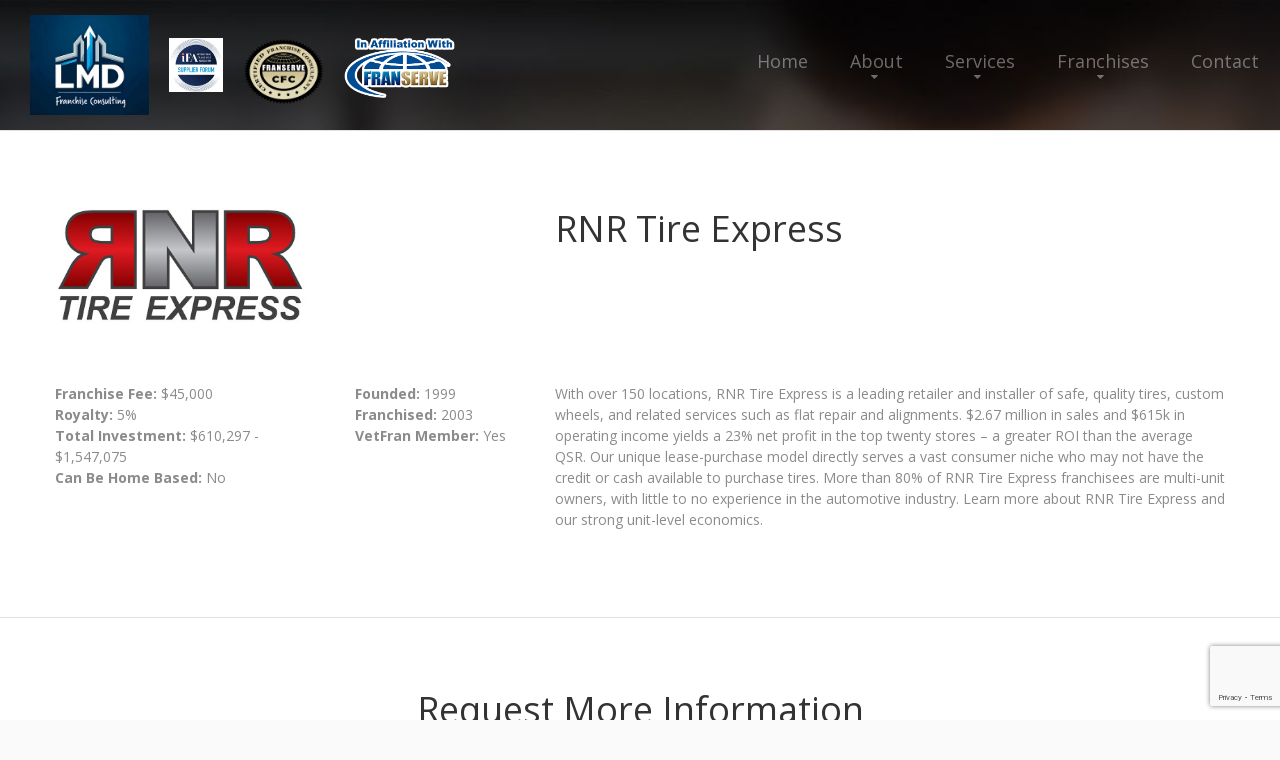

--- FILE ---
content_type: text/html; charset=utf-8
request_url: https://www.google.com/recaptcha/api2/anchor?ar=1&k=6LeU0S4mAAAAAL6C3Qo4N76LXIP5wgoJOL-fXSGK&co=aHR0cHM6Ly9sbWRmcmFuY2hpc2Vjb25zdWx0aW5nLmNvbTo0NDM.&hl=en&v=PoyoqOPhxBO7pBk68S4YbpHZ&size=invisible&anchor-ms=20000&execute-ms=30000&cb=9teplumnp9cr
body_size: 48770
content:
<!DOCTYPE HTML><html dir="ltr" lang="en"><head><meta http-equiv="Content-Type" content="text/html; charset=UTF-8">
<meta http-equiv="X-UA-Compatible" content="IE=edge">
<title>reCAPTCHA</title>
<style type="text/css">
/* cyrillic-ext */
@font-face {
  font-family: 'Roboto';
  font-style: normal;
  font-weight: 400;
  font-stretch: 100%;
  src: url(//fonts.gstatic.com/s/roboto/v48/KFO7CnqEu92Fr1ME7kSn66aGLdTylUAMa3GUBHMdazTgWw.woff2) format('woff2');
  unicode-range: U+0460-052F, U+1C80-1C8A, U+20B4, U+2DE0-2DFF, U+A640-A69F, U+FE2E-FE2F;
}
/* cyrillic */
@font-face {
  font-family: 'Roboto';
  font-style: normal;
  font-weight: 400;
  font-stretch: 100%;
  src: url(//fonts.gstatic.com/s/roboto/v48/KFO7CnqEu92Fr1ME7kSn66aGLdTylUAMa3iUBHMdazTgWw.woff2) format('woff2');
  unicode-range: U+0301, U+0400-045F, U+0490-0491, U+04B0-04B1, U+2116;
}
/* greek-ext */
@font-face {
  font-family: 'Roboto';
  font-style: normal;
  font-weight: 400;
  font-stretch: 100%;
  src: url(//fonts.gstatic.com/s/roboto/v48/KFO7CnqEu92Fr1ME7kSn66aGLdTylUAMa3CUBHMdazTgWw.woff2) format('woff2');
  unicode-range: U+1F00-1FFF;
}
/* greek */
@font-face {
  font-family: 'Roboto';
  font-style: normal;
  font-weight: 400;
  font-stretch: 100%;
  src: url(//fonts.gstatic.com/s/roboto/v48/KFO7CnqEu92Fr1ME7kSn66aGLdTylUAMa3-UBHMdazTgWw.woff2) format('woff2');
  unicode-range: U+0370-0377, U+037A-037F, U+0384-038A, U+038C, U+038E-03A1, U+03A3-03FF;
}
/* math */
@font-face {
  font-family: 'Roboto';
  font-style: normal;
  font-weight: 400;
  font-stretch: 100%;
  src: url(//fonts.gstatic.com/s/roboto/v48/KFO7CnqEu92Fr1ME7kSn66aGLdTylUAMawCUBHMdazTgWw.woff2) format('woff2');
  unicode-range: U+0302-0303, U+0305, U+0307-0308, U+0310, U+0312, U+0315, U+031A, U+0326-0327, U+032C, U+032F-0330, U+0332-0333, U+0338, U+033A, U+0346, U+034D, U+0391-03A1, U+03A3-03A9, U+03B1-03C9, U+03D1, U+03D5-03D6, U+03F0-03F1, U+03F4-03F5, U+2016-2017, U+2034-2038, U+203C, U+2040, U+2043, U+2047, U+2050, U+2057, U+205F, U+2070-2071, U+2074-208E, U+2090-209C, U+20D0-20DC, U+20E1, U+20E5-20EF, U+2100-2112, U+2114-2115, U+2117-2121, U+2123-214F, U+2190, U+2192, U+2194-21AE, U+21B0-21E5, U+21F1-21F2, U+21F4-2211, U+2213-2214, U+2216-22FF, U+2308-230B, U+2310, U+2319, U+231C-2321, U+2336-237A, U+237C, U+2395, U+239B-23B7, U+23D0, U+23DC-23E1, U+2474-2475, U+25AF, U+25B3, U+25B7, U+25BD, U+25C1, U+25CA, U+25CC, U+25FB, U+266D-266F, U+27C0-27FF, U+2900-2AFF, U+2B0E-2B11, U+2B30-2B4C, U+2BFE, U+3030, U+FF5B, U+FF5D, U+1D400-1D7FF, U+1EE00-1EEFF;
}
/* symbols */
@font-face {
  font-family: 'Roboto';
  font-style: normal;
  font-weight: 400;
  font-stretch: 100%;
  src: url(//fonts.gstatic.com/s/roboto/v48/KFO7CnqEu92Fr1ME7kSn66aGLdTylUAMaxKUBHMdazTgWw.woff2) format('woff2');
  unicode-range: U+0001-000C, U+000E-001F, U+007F-009F, U+20DD-20E0, U+20E2-20E4, U+2150-218F, U+2190, U+2192, U+2194-2199, U+21AF, U+21E6-21F0, U+21F3, U+2218-2219, U+2299, U+22C4-22C6, U+2300-243F, U+2440-244A, U+2460-24FF, U+25A0-27BF, U+2800-28FF, U+2921-2922, U+2981, U+29BF, U+29EB, U+2B00-2BFF, U+4DC0-4DFF, U+FFF9-FFFB, U+10140-1018E, U+10190-1019C, U+101A0, U+101D0-101FD, U+102E0-102FB, U+10E60-10E7E, U+1D2C0-1D2D3, U+1D2E0-1D37F, U+1F000-1F0FF, U+1F100-1F1AD, U+1F1E6-1F1FF, U+1F30D-1F30F, U+1F315, U+1F31C, U+1F31E, U+1F320-1F32C, U+1F336, U+1F378, U+1F37D, U+1F382, U+1F393-1F39F, U+1F3A7-1F3A8, U+1F3AC-1F3AF, U+1F3C2, U+1F3C4-1F3C6, U+1F3CA-1F3CE, U+1F3D4-1F3E0, U+1F3ED, U+1F3F1-1F3F3, U+1F3F5-1F3F7, U+1F408, U+1F415, U+1F41F, U+1F426, U+1F43F, U+1F441-1F442, U+1F444, U+1F446-1F449, U+1F44C-1F44E, U+1F453, U+1F46A, U+1F47D, U+1F4A3, U+1F4B0, U+1F4B3, U+1F4B9, U+1F4BB, U+1F4BF, U+1F4C8-1F4CB, U+1F4D6, U+1F4DA, U+1F4DF, U+1F4E3-1F4E6, U+1F4EA-1F4ED, U+1F4F7, U+1F4F9-1F4FB, U+1F4FD-1F4FE, U+1F503, U+1F507-1F50B, U+1F50D, U+1F512-1F513, U+1F53E-1F54A, U+1F54F-1F5FA, U+1F610, U+1F650-1F67F, U+1F687, U+1F68D, U+1F691, U+1F694, U+1F698, U+1F6AD, U+1F6B2, U+1F6B9-1F6BA, U+1F6BC, U+1F6C6-1F6CF, U+1F6D3-1F6D7, U+1F6E0-1F6EA, U+1F6F0-1F6F3, U+1F6F7-1F6FC, U+1F700-1F7FF, U+1F800-1F80B, U+1F810-1F847, U+1F850-1F859, U+1F860-1F887, U+1F890-1F8AD, U+1F8B0-1F8BB, U+1F8C0-1F8C1, U+1F900-1F90B, U+1F93B, U+1F946, U+1F984, U+1F996, U+1F9E9, U+1FA00-1FA6F, U+1FA70-1FA7C, U+1FA80-1FA89, U+1FA8F-1FAC6, U+1FACE-1FADC, U+1FADF-1FAE9, U+1FAF0-1FAF8, U+1FB00-1FBFF;
}
/* vietnamese */
@font-face {
  font-family: 'Roboto';
  font-style: normal;
  font-weight: 400;
  font-stretch: 100%;
  src: url(//fonts.gstatic.com/s/roboto/v48/KFO7CnqEu92Fr1ME7kSn66aGLdTylUAMa3OUBHMdazTgWw.woff2) format('woff2');
  unicode-range: U+0102-0103, U+0110-0111, U+0128-0129, U+0168-0169, U+01A0-01A1, U+01AF-01B0, U+0300-0301, U+0303-0304, U+0308-0309, U+0323, U+0329, U+1EA0-1EF9, U+20AB;
}
/* latin-ext */
@font-face {
  font-family: 'Roboto';
  font-style: normal;
  font-weight: 400;
  font-stretch: 100%;
  src: url(//fonts.gstatic.com/s/roboto/v48/KFO7CnqEu92Fr1ME7kSn66aGLdTylUAMa3KUBHMdazTgWw.woff2) format('woff2');
  unicode-range: U+0100-02BA, U+02BD-02C5, U+02C7-02CC, U+02CE-02D7, U+02DD-02FF, U+0304, U+0308, U+0329, U+1D00-1DBF, U+1E00-1E9F, U+1EF2-1EFF, U+2020, U+20A0-20AB, U+20AD-20C0, U+2113, U+2C60-2C7F, U+A720-A7FF;
}
/* latin */
@font-face {
  font-family: 'Roboto';
  font-style: normal;
  font-weight: 400;
  font-stretch: 100%;
  src: url(//fonts.gstatic.com/s/roboto/v48/KFO7CnqEu92Fr1ME7kSn66aGLdTylUAMa3yUBHMdazQ.woff2) format('woff2');
  unicode-range: U+0000-00FF, U+0131, U+0152-0153, U+02BB-02BC, U+02C6, U+02DA, U+02DC, U+0304, U+0308, U+0329, U+2000-206F, U+20AC, U+2122, U+2191, U+2193, U+2212, U+2215, U+FEFF, U+FFFD;
}
/* cyrillic-ext */
@font-face {
  font-family: 'Roboto';
  font-style: normal;
  font-weight: 500;
  font-stretch: 100%;
  src: url(//fonts.gstatic.com/s/roboto/v48/KFO7CnqEu92Fr1ME7kSn66aGLdTylUAMa3GUBHMdazTgWw.woff2) format('woff2');
  unicode-range: U+0460-052F, U+1C80-1C8A, U+20B4, U+2DE0-2DFF, U+A640-A69F, U+FE2E-FE2F;
}
/* cyrillic */
@font-face {
  font-family: 'Roboto';
  font-style: normal;
  font-weight: 500;
  font-stretch: 100%;
  src: url(//fonts.gstatic.com/s/roboto/v48/KFO7CnqEu92Fr1ME7kSn66aGLdTylUAMa3iUBHMdazTgWw.woff2) format('woff2');
  unicode-range: U+0301, U+0400-045F, U+0490-0491, U+04B0-04B1, U+2116;
}
/* greek-ext */
@font-face {
  font-family: 'Roboto';
  font-style: normal;
  font-weight: 500;
  font-stretch: 100%;
  src: url(//fonts.gstatic.com/s/roboto/v48/KFO7CnqEu92Fr1ME7kSn66aGLdTylUAMa3CUBHMdazTgWw.woff2) format('woff2');
  unicode-range: U+1F00-1FFF;
}
/* greek */
@font-face {
  font-family: 'Roboto';
  font-style: normal;
  font-weight: 500;
  font-stretch: 100%;
  src: url(//fonts.gstatic.com/s/roboto/v48/KFO7CnqEu92Fr1ME7kSn66aGLdTylUAMa3-UBHMdazTgWw.woff2) format('woff2');
  unicode-range: U+0370-0377, U+037A-037F, U+0384-038A, U+038C, U+038E-03A1, U+03A3-03FF;
}
/* math */
@font-face {
  font-family: 'Roboto';
  font-style: normal;
  font-weight: 500;
  font-stretch: 100%;
  src: url(//fonts.gstatic.com/s/roboto/v48/KFO7CnqEu92Fr1ME7kSn66aGLdTylUAMawCUBHMdazTgWw.woff2) format('woff2');
  unicode-range: U+0302-0303, U+0305, U+0307-0308, U+0310, U+0312, U+0315, U+031A, U+0326-0327, U+032C, U+032F-0330, U+0332-0333, U+0338, U+033A, U+0346, U+034D, U+0391-03A1, U+03A3-03A9, U+03B1-03C9, U+03D1, U+03D5-03D6, U+03F0-03F1, U+03F4-03F5, U+2016-2017, U+2034-2038, U+203C, U+2040, U+2043, U+2047, U+2050, U+2057, U+205F, U+2070-2071, U+2074-208E, U+2090-209C, U+20D0-20DC, U+20E1, U+20E5-20EF, U+2100-2112, U+2114-2115, U+2117-2121, U+2123-214F, U+2190, U+2192, U+2194-21AE, U+21B0-21E5, U+21F1-21F2, U+21F4-2211, U+2213-2214, U+2216-22FF, U+2308-230B, U+2310, U+2319, U+231C-2321, U+2336-237A, U+237C, U+2395, U+239B-23B7, U+23D0, U+23DC-23E1, U+2474-2475, U+25AF, U+25B3, U+25B7, U+25BD, U+25C1, U+25CA, U+25CC, U+25FB, U+266D-266F, U+27C0-27FF, U+2900-2AFF, U+2B0E-2B11, U+2B30-2B4C, U+2BFE, U+3030, U+FF5B, U+FF5D, U+1D400-1D7FF, U+1EE00-1EEFF;
}
/* symbols */
@font-face {
  font-family: 'Roboto';
  font-style: normal;
  font-weight: 500;
  font-stretch: 100%;
  src: url(//fonts.gstatic.com/s/roboto/v48/KFO7CnqEu92Fr1ME7kSn66aGLdTylUAMaxKUBHMdazTgWw.woff2) format('woff2');
  unicode-range: U+0001-000C, U+000E-001F, U+007F-009F, U+20DD-20E0, U+20E2-20E4, U+2150-218F, U+2190, U+2192, U+2194-2199, U+21AF, U+21E6-21F0, U+21F3, U+2218-2219, U+2299, U+22C4-22C6, U+2300-243F, U+2440-244A, U+2460-24FF, U+25A0-27BF, U+2800-28FF, U+2921-2922, U+2981, U+29BF, U+29EB, U+2B00-2BFF, U+4DC0-4DFF, U+FFF9-FFFB, U+10140-1018E, U+10190-1019C, U+101A0, U+101D0-101FD, U+102E0-102FB, U+10E60-10E7E, U+1D2C0-1D2D3, U+1D2E0-1D37F, U+1F000-1F0FF, U+1F100-1F1AD, U+1F1E6-1F1FF, U+1F30D-1F30F, U+1F315, U+1F31C, U+1F31E, U+1F320-1F32C, U+1F336, U+1F378, U+1F37D, U+1F382, U+1F393-1F39F, U+1F3A7-1F3A8, U+1F3AC-1F3AF, U+1F3C2, U+1F3C4-1F3C6, U+1F3CA-1F3CE, U+1F3D4-1F3E0, U+1F3ED, U+1F3F1-1F3F3, U+1F3F5-1F3F7, U+1F408, U+1F415, U+1F41F, U+1F426, U+1F43F, U+1F441-1F442, U+1F444, U+1F446-1F449, U+1F44C-1F44E, U+1F453, U+1F46A, U+1F47D, U+1F4A3, U+1F4B0, U+1F4B3, U+1F4B9, U+1F4BB, U+1F4BF, U+1F4C8-1F4CB, U+1F4D6, U+1F4DA, U+1F4DF, U+1F4E3-1F4E6, U+1F4EA-1F4ED, U+1F4F7, U+1F4F9-1F4FB, U+1F4FD-1F4FE, U+1F503, U+1F507-1F50B, U+1F50D, U+1F512-1F513, U+1F53E-1F54A, U+1F54F-1F5FA, U+1F610, U+1F650-1F67F, U+1F687, U+1F68D, U+1F691, U+1F694, U+1F698, U+1F6AD, U+1F6B2, U+1F6B9-1F6BA, U+1F6BC, U+1F6C6-1F6CF, U+1F6D3-1F6D7, U+1F6E0-1F6EA, U+1F6F0-1F6F3, U+1F6F7-1F6FC, U+1F700-1F7FF, U+1F800-1F80B, U+1F810-1F847, U+1F850-1F859, U+1F860-1F887, U+1F890-1F8AD, U+1F8B0-1F8BB, U+1F8C0-1F8C1, U+1F900-1F90B, U+1F93B, U+1F946, U+1F984, U+1F996, U+1F9E9, U+1FA00-1FA6F, U+1FA70-1FA7C, U+1FA80-1FA89, U+1FA8F-1FAC6, U+1FACE-1FADC, U+1FADF-1FAE9, U+1FAF0-1FAF8, U+1FB00-1FBFF;
}
/* vietnamese */
@font-face {
  font-family: 'Roboto';
  font-style: normal;
  font-weight: 500;
  font-stretch: 100%;
  src: url(//fonts.gstatic.com/s/roboto/v48/KFO7CnqEu92Fr1ME7kSn66aGLdTylUAMa3OUBHMdazTgWw.woff2) format('woff2');
  unicode-range: U+0102-0103, U+0110-0111, U+0128-0129, U+0168-0169, U+01A0-01A1, U+01AF-01B0, U+0300-0301, U+0303-0304, U+0308-0309, U+0323, U+0329, U+1EA0-1EF9, U+20AB;
}
/* latin-ext */
@font-face {
  font-family: 'Roboto';
  font-style: normal;
  font-weight: 500;
  font-stretch: 100%;
  src: url(//fonts.gstatic.com/s/roboto/v48/KFO7CnqEu92Fr1ME7kSn66aGLdTylUAMa3KUBHMdazTgWw.woff2) format('woff2');
  unicode-range: U+0100-02BA, U+02BD-02C5, U+02C7-02CC, U+02CE-02D7, U+02DD-02FF, U+0304, U+0308, U+0329, U+1D00-1DBF, U+1E00-1E9F, U+1EF2-1EFF, U+2020, U+20A0-20AB, U+20AD-20C0, U+2113, U+2C60-2C7F, U+A720-A7FF;
}
/* latin */
@font-face {
  font-family: 'Roboto';
  font-style: normal;
  font-weight: 500;
  font-stretch: 100%;
  src: url(//fonts.gstatic.com/s/roboto/v48/KFO7CnqEu92Fr1ME7kSn66aGLdTylUAMa3yUBHMdazQ.woff2) format('woff2');
  unicode-range: U+0000-00FF, U+0131, U+0152-0153, U+02BB-02BC, U+02C6, U+02DA, U+02DC, U+0304, U+0308, U+0329, U+2000-206F, U+20AC, U+2122, U+2191, U+2193, U+2212, U+2215, U+FEFF, U+FFFD;
}
/* cyrillic-ext */
@font-face {
  font-family: 'Roboto';
  font-style: normal;
  font-weight: 900;
  font-stretch: 100%;
  src: url(//fonts.gstatic.com/s/roboto/v48/KFO7CnqEu92Fr1ME7kSn66aGLdTylUAMa3GUBHMdazTgWw.woff2) format('woff2');
  unicode-range: U+0460-052F, U+1C80-1C8A, U+20B4, U+2DE0-2DFF, U+A640-A69F, U+FE2E-FE2F;
}
/* cyrillic */
@font-face {
  font-family: 'Roboto';
  font-style: normal;
  font-weight: 900;
  font-stretch: 100%;
  src: url(//fonts.gstatic.com/s/roboto/v48/KFO7CnqEu92Fr1ME7kSn66aGLdTylUAMa3iUBHMdazTgWw.woff2) format('woff2');
  unicode-range: U+0301, U+0400-045F, U+0490-0491, U+04B0-04B1, U+2116;
}
/* greek-ext */
@font-face {
  font-family: 'Roboto';
  font-style: normal;
  font-weight: 900;
  font-stretch: 100%;
  src: url(//fonts.gstatic.com/s/roboto/v48/KFO7CnqEu92Fr1ME7kSn66aGLdTylUAMa3CUBHMdazTgWw.woff2) format('woff2');
  unicode-range: U+1F00-1FFF;
}
/* greek */
@font-face {
  font-family: 'Roboto';
  font-style: normal;
  font-weight: 900;
  font-stretch: 100%;
  src: url(//fonts.gstatic.com/s/roboto/v48/KFO7CnqEu92Fr1ME7kSn66aGLdTylUAMa3-UBHMdazTgWw.woff2) format('woff2');
  unicode-range: U+0370-0377, U+037A-037F, U+0384-038A, U+038C, U+038E-03A1, U+03A3-03FF;
}
/* math */
@font-face {
  font-family: 'Roboto';
  font-style: normal;
  font-weight: 900;
  font-stretch: 100%;
  src: url(//fonts.gstatic.com/s/roboto/v48/KFO7CnqEu92Fr1ME7kSn66aGLdTylUAMawCUBHMdazTgWw.woff2) format('woff2');
  unicode-range: U+0302-0303, U+0305, U+0307-0308, U+0310, U+0312, U+0315, U+031A, U+0326-0327, U+032C, U+032F-0330, U+0332-0333, U+0338, U+033A, U+0346, U+034D, U+0391-03A1, U+03A3-03A9, U+03B1-03C9, U+03D1, U+03D5-03D6, U+03F0-03F1, U+03F4-03F5, U+2016-2017, U+2034-2038, U+203C, U+2040, U+2043, U+2047, U+2050, U+2057, U+205F, U+2070-2071, U+2074-208E, U+2090-209C, U+20D0-20DC, U+20E1, U+20E5-20EF, U+2100-2112, U+2114-2115, U+2117-2121, U+2123-214F, U+2190, U+2192, U+2194-21AE, U+21B0-21E5, U+21F1-21F2, U+21F4-2211, U+2213-2214, U+2216-22FF, U+2308-230B, U+2310, U+2319, U+231C-2321, U+2336-237A, U+237C, U+2395, U+239B-23B7, U+23D0, U+23DC-23E1, U+2474-2475, U+25AF, U+25B3, U+25B7, U+25BD, U+25C1, U+25CA, U+25CC, U+25FB, U+266D-266F, U+27C0-27FF, U+2900-2AFF, U+2B0E-2B11, U+2B30-2B4C, U+2BFE, U+3030, U+FF5B, U+FF5D, U+1D400-1D7FF, U+1EE00-1EEFF;
}
/* symbols */
@font-face {
  font-family: 'Roboto';
  font-style: normal;
  font-weight: 900;
  font-stretch: 100%;
  src: url(//fonts.gstatic.com/s/roboto/v48/KFO7CnqEu92Fr1ME7kSn66aGLdTylUAMaxKUBHMdazTgWw.woff2) format('woff2');
  unicode-range: U+0001-000C, U+000E-001F, U+007F-009F, U+20DD-20E0, U+20E2-20E4, U+2150-218F, U+2190, U+2192, U+2194-2199, U+21AF, U+21E6-21F0, U+21F3, U+2218-2219, U+2299, U+22C4-22C6, U+2300-243F, U+2440-244A, U+2460-24FF, U+25A0-27BF, U+2800-28FF, U+2921-2922, U+2981, U+29BF, U+29EB, U+2B00-2BFF, U+4DC0-4DFF, U+FFF9-FFFB, U+10140-1018E, U+10190-1019C, U+101A0, U+101D0-101FD, U+102E0-102FB, U+10E60-10E7E, U+1D2C0-1D2D3, U+1D2E0-1D37F, U+1F000-1F0FF, U+1F100-1F1AD, U+1F1E6-1F1FF, U+1F30D-1F30F, U+1F315, U+1F31C, U+1F31E, U+1F320-1F32C, U+1F336, U+1F378, U+1F37D, U+1F382, U+1F393-1F39F, U+1F3A7-1F3A8, U+1F3AC-1F3AF, U+1F3C2, U+1F3C4-1F3C6, U+1F3CA-1F3CE, U+1F3D4-1F3E0, U+1F3ED, U+1F3F1-1F3F3, U+1F3F5-1F3F7, U+1F408, U+1F415, U+1F41F, U+1F426, U+1F43F, U+1F441-1F442, U+1F444, U+1F446-1F449, U+1F44C-1F44E, U+1F453, U+1F46A, U+1F47D, U+1F4A3, U+1F4B0, U+1F4B3, U+1F4B9, U+1F4BB, U+1F4BF, U+1F4C8-1F4CB, U+1F4D6, U+1F4DA, U+1F4DF, U+1F4E3-1F4E6, U+1F4EA-1F4ED, U+1F4F7, U+1F4F9-1F4FB, U+1F4FD-1F4FE, U+1F503, U+1F507-1F50B, U+1F50D, U+1F512-1F513, U+1F53E-1F54A, U+1F54F-1F5FA, U+1F610, U+1F650-1F67F, U+1F687, U+1F68D, U+1F691, U+1F694, U+1F698, U+1F6AD, U+1F6B2, U+1F6B9-1F6BA, U+1F6BC, U+1F6C6-1F6CF, U+1F6D3-1F6D7, U+1F6E0-1F6EA, U+1F6F0-1F6F3, U+1F6F7-1F6FC, U+1F700-1F7FF, U+1F800-1F80B, U+1F810-1F847, U+1F850-1F859, U+1F860-1F887, U+1F890-1F8AD, U+1F8B0-1F8BB, U+1F8C0-1F8C1, U+1F900-1F90B, U+1F93B, U+1F946, U+1F984, U+1F996, U+1F9E9, U+1FA00-1FA6F, U+1FA70-1FA7C, U+1FA80-1FA89, U+1FA8F-1FAC6, U+1FACE-1FADC, U+1FADF-1FAE9, U+1FAF0-1FAF8, U+1FB00-1FBFF;
}
/* vietnamese */
@font-face {
  font-family: 'Roboto';
  font-style: normal;
  font-weight: 900;
  font-stretch: 100%;
  src: url(//fonts.gstatic.com/s/roboto/v48/KFO7CnqEu92Fr1ME7kSn66aGLdTylUAMa3OUBHMdazTgWw.woff2) format('woff2');
  unicode-range: U+0102-0103, U+0110-0111, U+0128-0129, U+0168-0169, U+01A0-01A1, U+01AF-01B0, U+0300-0301, U+0303-0304, U+0308-0309, U+0323, U+0329, U+1EA0-1EF9, U+20AB;
}
/* latin-ext */
@font-face {
  font-family: 'Roboto';
  font-style: normal;
  font-weight: 900;
  font-stretch: 100%;
  src: url(//fonts.gstatic.com/s/roboto/v48/KFO7CnqEu92Fr1ME7kSn66aGLdTylUAMa3KUBHMdazTgWw.woff2) format('woff2');
  unicode-range: U+0100-02BA, U+02BD-02C5, U+02C7-02CC, U+02CE-02D7, U+02DD-02FF, U+0304, U+0308, U+0329, U+1D00-1DBF, U+1E00-1E9F, U+1EF2-1EFF, U+2020, U+20A0-20AB, U+20AD-20C0, U+2113, U+2C60-2C7F, U+A720-A7FF;
}
/* latin */
@font-face {
  font-family: 'Roboto';
  font-style: normal;
  font-weight: 900;
  font-stretch: 100%;
  src: url(//fonts.gstatic.com/s/roboto/v48/KFO7CnqEu92Fr1ME7kSn66aGLdTylUAMa3yUBHMdazQ.woff2) format('woff2');
  unicode-range: U+0000-00FF, U+0131, U+0152-0153, U+02BB-02BC, U+02C6, U+02DA, U+02DC, U+0304, U+0308, U+0329, U+2000-206F, U+20AC, U+2122, U+2191, U+2193, U+2212, U+2215, U+FEFF, U+FFFD;
}

</style>
<link rel="stylesheet" type="text/css" href="https://www.gstatic.com/recaptcha/releases/PoyoqOPhxBO7pBk68S4YbpHZ/styles__ltr.css">
<script nonce="6-fOgs5E-OMJ3tK-IXq33Q" type="text/javascript">window['__recaptcha_api'] = 'https://www.google.com/recaptcha/api2/';</script>
<script type="text/javascript" src="https://www.gstatic.com/recaptcha/releases/PoyoqOPhxBO7pBk68S4YbpHZ/recaptcha__en.js" nonce="6-fOgs5E-OMJ3tK-IXq33Q">
      
    </script></head>
<body><div id="rc-anchor-alert" class="rc-anchor-alert"></div>
<input type="hidden" id="recaptcha-token" value="[base64]">
<script type="text/javascript" nonce="6-fOgs5E-OMJ3tK-IXq33Q">
      recaptcha.anchor.Main.init("[\x22ainput\x22,[\x22bgdata\x22,\x22\x22,\[base64]/[base64]/[base64]/bmV3IHJbeF0oY1swXSk6RT09Mj9uZXcgclt4XShjWzBdLGNbMV0pOkU9PTM/bmV3IHJbeF0oY1swXSxjWzFdLGNbMl0pOkU9PTQ/[base64]/[base64]/[base64]/[base64]/[base64]/[base64]/[base64]/[base64]\x22,\[base64]\x22,\x22woxew5haw5RGw7LDsMKubMKUcMKHwoFHfjVOS8O2Q2IowqM5NFAJwqEXwrJkcxcABSNBwqXDti3DkWjDq8OnwqIgw4nCvDTDmsOtRmvDpU51wpbCvjVdYS3DizFjw7jDtmE8wpfCtcOBw4vDow/CmxjCm3RgXAQ4w7DCqyYTwrvCpcO/[base64]/wq/DnQLCtsOTPzPDk2DCoBTDqSXCjsOOHsOOAcOCw63CjsKAbzLCvsO4w7AEfn/ChcOKTsKXJ8OldcOsYETCtxbDuyfDiTEcKVIFckEgw64Kw6fCvRbDjcKeeHMmBTHDh8K6w7Ikw4dWaj7CuMO9wr/[base64]/X0PCqSsgwqPDqH08I09SB05Dwrp9cTpsw6nCkCxka23Dom7CssOwwqhWw6rDgMORCcOGwpUtwonCsRtlwrfDnkvCszVlw4luw6NRb8KVaMOKVcKqwr94w5zChXJkwrrDpQ5Tw68lw5NdKsOqw7gfMMKOL8OxwpF/OMKGL2XCkRrCgsK7w7glDMOZwpLDm3DDicKlbcOwAsKRwrorMy1NwrdmworCs8Oowr9mw7R6B0McKxnCrMKxYsKhw6XCqcK7w4dtwrsHL8KFB3fCj8KBw5/Cp8OKwr4FOsK+WSnCnsKNwpnDuXhaL8KAIhLDhmbCtcO9Jnsww5VADcO7wrDCvGN7PnB1wp3CsjHDj8KHw6vCqSfCkcOkACvDpF8cw6tUw5XCv1DDpsO/wrjCmMKcT2g5A8OGQG0+w7TDtcO9ax4pw7wZwo3Co8Kfa2UfG8OGwp4BOsKPNQ0xw4zDh8O/woBjQMOZfcKRwoA3w60NRcOGw5s/w7zCiMOiFHbCisK9w4pawo5/[base64]/[base64]/DosK0G8OdwrjCgivDmsKawozDoMKgwpjDmHYvAjLDjyrCoChbDA4Fw7ErRsKTSmdyw6XDuxHDqnfDmMKgJMKGw6EOBMOxw5DCpmLDr3cbwqnDucOiYXcpw4/CnB4zJMKaCFvCnMObJcODw5glwo0Rw55Gw4/DqCXDnsKNw6A6w7XCtsKyw5VcJTbCmxbCqMOGw4cUw6jCpGbCk8KKwqXCkxl2UcK6wot/w580w75GcnXDg1lNdQPCkMORwo3CtkdtwoI6w7gBwofCnMOVWMK5MlnDnMOcw4/DvcOaDcK7QwLDoSlAS8KJI1hXw6vDrn7DncOfwo5AADQWw6ogw4jCrMOywpXDpcKLw44JDsOQw6tEwqHDl8OcOcKOwpQrT3/[base64]/Cg8O2LcKCFMKeQ8K4wo3Dt8O5F8Ktw7fCrcOtwrgPbCPDgHTDlEBpw7NJAsOnwrFSE8OEw5E2cMKTEMOOwqEmw49CYiXCv8KYfWXDmC7CsTrCi8KeEcO2wps8wprDrTlhFxcmw69EwrQgccKxZUnDo0ZHe3DDl8K4woVuRsO+aMKlw4IGTsO+w4NFFX04wo/Dl8KdIULDmcOawo3DrMKdeRB/w4dKOBtwIwfDmS51eEJZwq/DoxYzb0MMSMOZw7zDjMKkwqHCoVxWCgTCrMOJecKoH8OfwojCgAMtwqYEKxnCnm4cwpHDm3wyw4TDuxjCn8ObUcKkw6Abw7drwrkxw5F5woUYw5TCihwnD8ODasOmJjbCuGTDkTI7DyoZwqA/[base64]/[base64]/[base64]/Domh0w6/Dowc6MsOSwoYCwpjCixTDninDgcKHwrFoM2hzaMOKYAvCosKNAQLDvsOtw5FPwpU5G8O1wotpVMOudTBsH8ODwqXCr2xEw5vCtQbDkEjCsG7DhMO4wo5+w43CgAXDoA98w4AKwrnDjsOvwoIlbgXDtsKHbjBwQVEVwq1IFS/Co8O+esKTGH1swpJswqNCNMKIbcO/w4jDi8Kkw4/DsT1mc8K/[base64]/Du8OIwqTDv8KGwpUaYMKIw7/DncKGYcORJ8OIJzFxBcKZw5fDkQBdwqPCp0Nuw4tMwpfCsDEVVcKXN8OFasOhX8O/w4MoIsOaPA/[base64]/[base64]/w4goC8O0XX7Cj8KywqVwU2fCnsKRaFTCl8KKesO0woDCizImwo7DvxhBw683MsOjKlXCmE/DpybCgsKCMsOywqwnU8OdJ8OGGMOTc8KCQ3jClBB3bcKJOMKIVREowqLDtcOUwrgKD8OGG3rDtsO5w7/[base64]/DosK6w6ouP8OAP1jDmmxVwpUPZsODLzpnScOSwqZ/CVrCu0bDiHrCjy3CqG1MwopRw57DpjPCsjwXwoEuw5jCuh3DucORbHPCuk3CncOhwrLDk8KqMUDCk8KvwqcBw4HDlcKJw5fCtSMObmkywoRnw4kTICzCoTMLw4jCj8O/[base64]/w6rDjMOJw5N4TMKkecO1wrrDucOzX8OywqLCgnTCu3/Dvz/CixFSw55fccOSw716b2Eqwr/DrkNvRzjCmyTCscOJTWFow4/[base64]/DmsKUQX7DmlTDlF1Vwp7CoMO3w4wzwqrCtsKvB8Kxw7LDkcKWw6xRbMKTwpvDp0DDmF7DgijDmRvDnsK1V8KdwrTDr8OAwq3DosOUw4LDsmLCvMOEO8OQexnCkMOgMcKpw6A/Knl6CcO0XcKHfi4UdU/DqMKBwpfChMKvw5tzw4pGMHfDvVfDlBPDrcOvw5fCgHE5w5l9Xh4Zw6bCqB/DqTh8JyfDq0tow6vCgxzCvsOgw7TDjjfCrcOEw5xJw7ICwp1DwoPDs8OHw5HCvjpMPwN2RBISwpnDosOlwoXCosKdw5jDpGrCnBEJTAJONcKJFyPDhSoGw7bCnsKGMsOKwptdLMKqwprCqMOTwqgbw5/CocODw63DtsKEYsKiThnCh8KYwofCkxHDoWjDjMKUwr3DvBhuwqcpwqtcwrDDlMO8SwRBHTzDp8K9Fg/Cv8Kow4TDrGMuwr/Du07DjcKCwpjCq03CrBU3BEECw5LDslvCqXYfTMO5wp96KibDlUsNYsKtwprCj0N/w5nCkMOPazzCmH/[base64]/DtD3DpxLDqsOAwojCtsKww74eZMK5w75aLl/Dr1XCuEDCjFXDjgA0cELDjMOMw4rDqMKIwp7CmDwqRm/Cl0J8VcK4w7vCrsKxworCsQbDl0gkWFEoBVhNZ3rDgmTCvMKBwpDCqMKnG8OVwqzDusO+RXzDjXzDli3DscO4B8Kcw5fDpMK2wrPDu8KVWWYQwrhdw4bDhFd9w6TCsMOJw7Blw5JOw4LCjMK7VR/CrXrDocORwq8ow48mOsKyw7XCshfDuMKEw5nDm8OmVgDDtcOIw5DDszHCpMK6QGrCklIfw4PCuMOjwrE/[base64]/RcOywpxiwoRTw6/[base64]/MsKpw5hzaxTCpl1owqvCtHbDi2t8egXDhsOYNcOsPMO8woRCw54ZVcOnN31CwovDrMOOw4/Cr8KgN04GIsOlcsKww4bDn8OoC8O1IMKowqAaOsOiTsOvXsOLHMO3R8OvwqzCoEVNwpVSLsKAV31fGMKFwq7Ckh/Cph5Lw47Co0DCkMKGw5zDnw/CtcOrwoLDt8K9OMOdDQ/DvsOFMcK/I0ZURkN1aFTDjGUewqfCu2jCv1rCgsK0VMOxS2ZYdDrDqsKUw4kDBCfCjsO/wqnCn8KHw5gxb8KQwp1bEMKCFsOTBcOEw7jCrcOtHjDCjBVqP25dwqEZY8OrYAYFN8OywqzDncKNwp5THMKPwoTDhg16woPDmsOnwrnCusKPw6cpwqHCuXjCsDHCp8Kyw7XCnMOcwrnDsMOMwo7CkcKMZ0UBBsKsw6tGwrJ4VmfCkV7CjsKawpbDtsKTMcKcwr/CjMOZGmkSRQEkcMKjV8Omw7bCkmfCsjMmwr/CqsKfw5bDpBjDm1TCnSrChnzDv30Dw6Zbwq4dw7EOwoTCnW5Pw5N2w67DvsO/[base64]/HMOxesO4DcKxP2/DkDh4wpTCpcObNEbCvmsxW8OgJ8KbwoEwT3jDnTxkwqjCuxhxwrPDrjIyfcK/esOiPVvCkcOXwr7DtQjDh3YOK8KjwoDDhsO3SWvDl8KMPcKCw4soeU/Drm4tw4/CskoKw5A2wrBWwrvCl8KAwqbCqD0Twq/[base64]/w69XFz/[base64]/GE7CqcOqwrjCpx3DhCpkwooVb8K1wo5BwrHCksOnSwDCqsOIwqQlPzRhw6kcRh1dw419cMOewpPDgcOSQE40JCXDhMKZw57DhEXCm8O7fsKkAFrDtMKQKU/CvQhNHjhBQ8KBwpfDqMK1wqzDni4BM8KLL0rCsUVUwpE8woXCqMONDBt8EsKtTMOMcC/DizvDicOcBVYvfgAkw5fDknzDpVDClDrDgsO7BsKPA8Kowq7CgcOHTxFkwq/DicOJFCNzw5bDtsOuwozCq8OnZMK9fkFWw74QwoQ7wo/ChsKPwoMKAWzCkcKkw5pSYwAMwpkXC8KiVwjCnVpYX3NWw4prQMKSesKSw6YDw5hfDcOXYS9pw69vwoDDi8OtcEBXw7fCtsKtwonDgsOLCnHDvFsNw77DjDMDfcK5OUkEYGfDpArCrDl9w5QoE1pqwrhdTMOLcBlKw4XDoQTDicK1w6VKwq/[base64]/wppHw6k+BxzDint0P8KfVkHChzPCu8KzwrU7EsOpTMOJw5hTwpxxw7HDvTdZw7MawqFvEsOnFUMjw6LCvMKUCjTDqsOhwpBYwrZLwqY9VwDDjEjDjWPDklsjI1hgT8KzCMKRw6sMcDbDk8K2wrHCqcKZEHfDiTnCk8ONL8OQPBXCscKiw4Itw7Q3wrfDhkA/wrfCnz3Cn8K2w7lKJUR9w7Qow6HDqMOpQWXDnh3CtcKgTcOJUmpPwrLDvzjCsSMBQ8Ohw41QQcOyYXh7wp8wL8O+OMKXRsOYT2IRwoQ0wonDs8O/wqbDrcOswqACwqvDgcKIXsOZYcKUM0XCuDrDrCfCuis7wrDClMKNw607wpjDuMKPPsO+w7Vowp7Ci8O/w6vDjsKZw4fDvVTCo3fDrGVid8KUMsOBKS5Rw5YPwo5twrDCusODHEHCqE9jGsKTRA7DhwFRWsOGwpzCm8O0wp7CkMO+MELDoMOgw64Iw5TDlwDDqyw8woDDmG4hwp/CgsO9acKMwrbDkMONVAJjwrPCvE5iPsKFwqtRYMOIw6lDQEsrecKWfcOvF2zDogQqwrdNw6nDp8KRw7YBUsOKw7HCjcOdwozDknDDugd3wpXCicKCwrDDh8ODFMKYwoIjGmtkW8Onw4nCoAk8PBTCh8O6YHhdwrXDnBFCw7V/[base64]/DvcKJwq1gRyxvw64Qw4vCgSLCuh97X8O2w63CtS3DgcK+T8OPScOjwqR3wrZHPTETw5XCn3bCnMOzbcO3w41ywoBpNcOQw7p1w6fDvw5nGkAkf25gw61xb8Kxw4hYw7zDoMOow4gcw5vDoXzCtcKOwp/DqTTDvQMGw59wAUDDqXxiw6jDlU3Chk7CqcOAwozCn8K3DcKZwqRqwpg3f151R3V9w49aw7vDj1XDicOZwqTClcKXwq/DmMK0W1dkFRwGBXhkH0HDu8KTw4Mhw55XGMKbScOKw4XCl8OSAsOhwpPCs28oNcOtCXLDkGJ/w6HDqSrDqHwzSMOmwocxw7/Cu21PHjfDs8KCwpUwNcKaw4fDn8OCd8OmwqUjRhTCvW3DiBxzw4LCnX9IQ8KhPHjDkSNJw7xTWMKWEcKPbsKodkVfwrAXwqtXw5Mnw7xJw5jDixEFcWp/EsO1w7d7HsO7w4PDu8KhV8Oew6zDj1kZJsOoKsOmDFjCrXxhwrJow5zChE5nZCRKw6rCmXAxwrF7LcOCJ8O/Rz0OKTU+wrvCvmVRwpjCk3LCmEPDkcKTVUTCoFBXEsOXw7New6MaRMORDEkgasOfcsKKw4gMw4o9GgFRU8Odw4TCksKrD8K0PxnCiMKWDcK2wrfDg8Obw5kuw5zDqsO0wop3FTgdwoPDmsOfbUjDs8KmYcOnwqQ2fMK7SlF9eCzDrcKZfsKiwp3CnMO/Tn/DlifDvybCixcvccKKJcKcw4/DgcO/w7JlwqRuTl5MDsOUwo0zH8Oafy7Cr8OzaBPDmmpEATsDG3TCtMO5wq8LNzjCkcOSfV7DizzCnsKRw4VwLcOVw6zCmsKDcsOzJlvDksKawrgKwpzCpMKQw5fDkH/Cj2wxw40xwoQuw6vCtMKewrXCosO2RsK8E8OTw7tVwprDkcKpwphbw5/CojxICsKYG8O0YGnCqsKfL0LDicOzw4UGw7pBw6EONMODRsKYw4wuw7XCsizDscOtwrfCtcO3MxwBw6ogDMKYUsK/eMKGZsOOaz/[base64]/[base64]/[base64]/wrQOTsKPOTBBw7I/[base64]/Cj8KnLMKqe8OcVjDCq8O1EnDCkcO3ISBBw7IxTgMqwpsHwowjKsK1w4pNw5DDhMKJwrk7TRDDt1p3P0jDlGPDksKhwpXDlcOhLsOAwpDCtmVrw4IQdsKkw4stSnvCuMOAQcK8wogJwrt2Y0QBYMOww7zDqsO6QsOkIsOTw4/Dqz8owrHDpMKZIMK5JwrDtX0IwrrDm8KlwrXDs8KOw4ZlFsOFw69GHMKYGwM+w77Dv3Y2Snx4GCTDh1DDtD9pfyHDqsO6w7lLe8K0PS1kw45oA8OBwq96woXCoycDP8OZwrJ/TsKZwoQBYUFewpsxwqQew6vDjMO9w6rDvUlSw7I3w4TDugsbTcO1wrIsecKbNBXDpW/DhRlKXMKGUE/CgAxuOMK0JMKGwp7CijDDpXEpwpINwrBJw6NCw6fDoMOTw5fDlcOmajXDiQATAG5JNEEBwq5rw5o3wpN9w4VmNQ7CpDvCnMKqwocFw6lXw6HCpmkow6DCkCXDi8K0w4XDoFTDujPCnsOnHSJLA8KUw7Z9wqjDpsOcwpViwqYmw7YvQMO2w6/Du8KTNHnCjsOyw60+w4XDjjgZw7TDlcOkPHEVZD7CmBZ2ecOzdWHCosKOwqTCvijChMOJw63ClMK2wpxPT8KLdsKoCsO6wrjDnGAswp9FwoPCpzoNScK+NMKrcAvDo34VC8KIwqLDu8O7CR07IlzCshvCrmfCj0k7NMOnY8OdWE/ChnrDuwfDr3vDlsOmX8ONwqjCocOfwphzIh7CisOaKMOXwo3CvsKJFMKKZwhvRGDDv8KuEcOcInQqw7Rxw5PCrysow63DtcKvw7cYw7kxSlIcLCJ6wqpBwpbCl3sZX8KZw67CrTArMx/[base64]/XDd7wo7Ch8KCAsKwBSAQIsOkw4TCqDzCnn86wr7DmcO2wofCicOkw5zCucKowoImw7nCv8OGOsOmwq/[base64]/[base64]/DiggLASjCmsK6w5x/w5zCiys6esK6O8Obw7law7AZPw3DpMOpw7bCuz9awoDCh0wsw4nDlkwlw7nDiEdVw4E7NCjCqBrDhMKdwq7CmcK5wrMTw7fCgsKbAFfDtcOUKcKpwrkmw6wJw4/[base64]/[base64]/[base64]/[base64]/[base64]/HEkSa8OLdlTCoMObwr9xwpPChMOVw4lTMlzDhWbCvBBrw7gywq4SFgAmw7d8UhzDvQMmw4rDg8OCUjdawqhFw5Z5w4XDnkPCngLCk8Kbwq/DvsKQdlJqTcOswofDiTTCpnM2esKPP8KrwotXHcOlwqTDjMO9wqTDu8OHKCFmcRPDq1HCnsOGwoPCsFMlw4vCj8OFCn7CgcKIa8ObO8OdwofDjC7CsCFGamvCmEUxwrnCpwZ7UcKvEcKiSnjDskHCiVZOS8O/BsOxwpPCnjsMw5rCssKYw7xyJybCnWB3FmLDlxYKwoPDv3jCoG/CsjF0wo0qwrbDo0xQMBZUdMKiN2AGQcONwrQTwpM+w48wwrwLNBnDngFUPMOCNsKtw5/CsMOUw6jCq0cmScOLw5YQesOpEkgbUHs4wqc6w4lnwo/DlMOyGsOmwoTCgMOlfjJKPEzDnsOZwqoEw498wqPDujHCqcK1wqtHw6bCpHjCocKfDVhYeV/[base64]/[base64]/Dh3zDo8O7KV/DtsONCRXCocOcwprCuT7DtMKtHQvCjMK5WcKEwqLCvgPDpBZ5w45eNTvCkMKeC8KzdMOpesOGUcKmwrILWV3CiRfDgsKBA8KKw53DvTfCv0EIw6DClcOwwrjCp8KiPC3CjcOHw6McIzbCocKsOH5BZlXDvMK/YhUeaMK0O8KMNMOew6TCucOFNMOcIsOPw4cBeVjDpsO9w4rCqcKBw7MGwq/DsjxaF8KEJhbDncKyVwgPw4xVwplvXsKiw4E6wqBwwp3DmB/DnsKZYcKEwrV7woZyw43CkiwAw7bDjm7DhcKcw4hVMC0qwqzCikZgwr4rPsONw5XCpw49w6bDh8KOMMKrAiDCkXvCq3Vbw5lvwoQXIMO3el5RwozClsO1wp/DgcOywq7CncOCN8KGd8KYwqTCl8KFwoPCtcK9O8OZwpc7wrxxXcKMw6nChcOKw6vDicKQw6DCgwFJwrjCl2UQVQ7CtXLChwMBw7nCu8OJYMKMwqLDiMKWwokceUbDkC7Cp8KSw7bCux4uwr4BfMOVw6bDuMKEw57Ck8KVAcO7AcO+w7DClMO3w6nCqyTCq2YUw4/CnCnCogpLw7/[base64]/DtsKFF8OjdWvDnWxWeMKFwqnCkSLDk8KzeX8qwq04wqUmwqhZI1M8wqtQw6DCl2RYKMKSbcKZwqsYaHkIXFDCiDkPwqbDlFvDkMKBWU/DncO+DsOqwo/Du8OPOMKPFcOdPyLCuMOHOnFCw6o5AcKqEsOSw53DuzAVNwzDrhImw4dfwpIDV1U0HMKVcsKiwoYgw4x0w5ZGUcK5wqpFw7NJX8KZIcKHwok1w7DCkcOtHygYAj3CvsOWwqDCjMOCw4/[base64]/[base64]/IgTDkCpzUcOYORAkAMKvLmrCui7Cont/w65Nw5XDncOZw5Iawo/[base64]/R27CuGtGwq0GQ1nCv8OZwqrCisKmw4nDs8OjRBECwoLDssOqwrhqbFLDoMOEWBTDmcOeQ27DmcO8w5RXe8OTQcOXwpEpYWLClcKow63Duw/ChMKfw5XCgSrDtcKQw4QCU0JMO1Euw7vDqsOpZivDuQ4TX8O3w7B5w7Yow5J3PETCpcO6HFjCicKvPcObw6bDrBRfw6DCuFtTwrZ3wojDoAfDmsOvwrZaEcK7wq3DmMO/w6fCm8KBwqxeOx/[base64]/[base64]/CncODwp7DmsKQL8KxAiojd0xtVsOQw71FwqU0wrwnwrDCi2IffUByUMKDRcKBV1XCnsO2UGVmwqXDoMOQwrDCvmvDhzjCiMOhwobCo8K2w40swpjDrcO7w7zCiyhiHMKRwq7DlMKBw5I1Z8Ovw5bDhcOywo4/KMOeA2bCj3Q4wrzClcO0DmLCuAl2w6N7egtOWTzCi8OGaHEIw5VGwqYjchBrfFcaw5zDqMKewplSwpABCk0PR8KOCTpVYsKDwrPCjsO+RsOYO8Oaw5fCp8KNDMKeGsK8w68/wrEiwqLCisKxw6gdw4xhw7jDtcKgN8KnacK4XzrDqMKTw7IjKHPCq8OmMljDjR/CukbCiXI3cRHCtSjDrW5fBkxtRMKdasKYw7wpNXrCljhBCcK0ezlBwoUgw6nDscKWcsKwwq7Ct8Ofw716w5VbO8KYMn7DsMOMfMO/w7HDqSzCpsO0wpA9AsOVNDrCl8OvIDh1K8Opw7nCgwXCnsO4NGQKwqHDiFDDqcO+woLDrcOaVSjDs8O1wo3CqXbCu3wFw6rDqMKJwq8Hw51Ew7bCqMO+wovDlVvCh8Kjwp/CjFpDwppfwqM1w7fDvMKuesK/w6xyfsO3UcKzDCzCgsKUwqw7w7fCkB/CnTU/azfCoQAXwr7DhQwTRQLCswjCt8OjaMKQwqEUTTrDt8KONWQJwrbCvMOSw7jCicKlYsOMwqdacmfCvcOIdHEywqnCgh/CjsKVw4rDj1rCllfCrcKnRl1PacOKw7cmMxfDk8KCwrowKVvCsMKqSsKrABwpA8KxcBkqFcKhNMK7OFEEVMKRw6LDksKUFMK6c1QEw6XDlgcLw4HCkj/Dk8KDwoEtD13CucKyQMKYHMOVZMKMHRdBw48Tw4jCtCXCm8O7EXDDtMKLwo3DmsKTIMKsE2gUBcKew5/DhjlgSF49w5rCu8OGCMKXKnl7WsOCwobDssOXw4lgw4/CtMKKJSjCg01aUHYGYcONw6kswo3DrkLDocKlCMOCTsOER1VMw5hJaHxNZnpJwrMjw6HClMKCYcKbwpTDpBjClMKYCMOhw5R/w6ECw4AmXmlcQAPDlBliLcKqwpxeSjnDicKpVlhHw657SMKVFMOETXU8w6MUBMOnw6XCgMK3dhfCj8OhClc8w44zViNfecKzwqzCvRZ6PMOPw4bCscKbwrzDvhjCi8OiwoDDu8OSZcOnwrrDscOAPMK2woXDs8Ohw7QAQMK/wroRwpnCvhhAwpg6w6kqw5EhdgPClRd1wqpNXcOJM8KcIMKhwrI5CsKGYMO2w7TCgcOnGMKFw4HCgU1qVhnDtW/[base64]/[base64]/CqcOxMXU3BsOtw6zDrsKkbsOmVAjDi1cZYMKZw43CugpBw7wOwo8GRWPDp8OcHjHDiERgVcOMw4EcSmTCtkvDpMKVw4XDhDHDqMKxw45qwoTCm1VzGi81BUczw4R5w6/DmRjCtxTDpxB1w794d2cLPzjDnMO1MMOBw6cJDx1tZxvDv8K7QkZEW20tJsO1UsKLCwJRWxHCjsOLDsKGKmMmewZ9Aw4gwojDhSlGJ8KywrLCgSPChBR8w64dwos6RFQkw4jCuUbCn3LDvMKmw7Vuw7IOYcOVw5kDwofCk8KVan/DqMO5YsKNF8KBwrPDo8O1w6rDnCHDgWxTFhLCjiVxHmfCvsOOw4sywpTDpcKawrbDgy4Qw6YUDnLDih0awqnDhxDDi3B9wpnDjnnDhgfDgMKTwrIBR8OyN8KEw4jDmsKadnoqw5vDt8OUAhQWesOzNRfDshI8w7TCo2YYZMKHwoZ/CCjDpUJnw7XDvMOYwpUfwpxhwoLDhMOwwoJkCUHCtj9swrJ3w5/CtsO/d8K0w4DDusKXFUJhw6N7HMKKGUnDpm5LLHHCi8KJCVvDvcKhwqTCkhRfwqTCqcOKwrkFw5LCq8OUw5nClcKQNMKrXkxtYsOXwolXbnPCuMOpwrfCsFzDpsOTw67CocKIRlYMZQ/CvmTCm8KNLRvDiTjDuVLDtcOPw5dPwqxvw7vCvMKYwprCpsKBW33DuMKiw7h1OxgZwqsnHsO7G8KHAMKpwpN2wpPDncOAw5p9BcKjwrvDlS0hwp/DkcOQB8KtwowkXsOtRcKqD8OcZcOZw63DpnDDj8O7BMKgWhXCvwLDlksIwrF4w5zDg0/ClWnCr8K9eMOfTznDgMOXJsKwUsO+OSzCh8OrwqXDlh0IBcOZP8O/wp3DnjfCiMO3wpfDisOEdsKpw5rCkMOUw4PDihgwT8KjXsOmIDpNWsOAHXnDtizCmsOZWcK9eMOpwrvClcKgOnbCi8K/wrXDiAJHw7LCkB8aZsOlaw1pwoLDti3Dn8Kiw6jCpMOgw7EtKcOaw6LCuMKpG8Otwro4wp3DtsKswqvCtcKSOjoTwq9oTFTDoWPCs3XCrmTDt0DCqsKAQApXw6fCnWnDhH4AZyvCs8OKCsOFwoPDoMK6FsO7w5jDicORwotgXEwQSmcuaR4sw7/DscObwq/DrkgEWykRwovDhQFqDsOIb2haRcOkA1sUVg7CncK8wp81HCvDo3jDq23CoMOheMOww4U/[base64]/CuMOew4AuYMKTLAjCksOZKgHClMKSwo7CgETCmsOfAVhDFMOEw7TDi3ULw43CjsOzU8O7w74GDMKhZ0TCj8KPwrXCiAnCmRAxwrAHQ3ZJwpDCi1dqw6Fkw4TCuMKHw4PDsMO/N2oTwoFJwpxjAMK9RBHCnzHCpC5sw5PClMKvKsKpSnRmwrFpwoHCpBk5WAYYIyUOwrjCicOVesOcwqrDg8KqFikfKz8WHl7DkS3DgsKebn/CisK8M8KzSsOpw48hw7sQwpXCnXhmLsOlwrMzcMO4w7/CgsKWPsOTXQrChMO/MEzCssK/BsOyw67Dp0fCtsOhw6jDiHzCsSXCiXfDjRYHwro2w5gSC8OdwrQ1cCJUwo/[base64]/DnsOXwrTCs8Orw5NiOAzCjnw5w7PCkcKswoprwqouwpfDsE/DnlDCj8OQBcK6wqo5MB9QV8Obf8K0QBZzOl9nZcOAMsOCUsOJw4d3VR40wqjDtMOjd8KKQsOSwpDDrMOgw5zCmkrDgH5besOgRcKiHsOkLsO7HMKZwpsWwqNZwrPDtsK2fipufcKpw4jCnFrDv0ddFcKyWBVYF2vDr2QbAW/Cjj3DrsOsw7XCj1BAw5fCok8vZk1efsOtwoA6w61nw6d6C3HCqBwHwrhcal/Cp0vDrRfDkcK8w5LCmQ0zCcOawrTDosOvL2YJew1nwqgsR8O7w5/[base64]/[base64]/Cv09Nw44+w516w4Biw6E4wprCscOvcMK+V8KtwpTCh8OjwoxiasOTTljClsKZworCisKIwp0LOGvCgwbCq8OvL34Kw4LDh8KoChXClg/DqjRMw4HClMOifh4US0IWwo0jw6jCoRkdw6V7dcOMwo0jw6cQw5DCv1JCw7pFwqbDjkgPPsKLOMKbN2PDkSZ3esOnwqdVwrXCqBVPwrN6wrYsWMKdw4NowpTDusKZwoETQmzClU7CtsOJRWHCnsOfAnbCv8KAwrgDUCoNAxtVw6kQOMKTWiMBG3QFZ8OIN8OtwrQsRT/CnTc2w6N+wqJhwrnCpFfCk8OcRGNvDMKaBXtSZkDDgk4wG8Kww7dzRsKySxTCq2orczzDt8KkwpHDmMKawp7CjljDisK4W1jCk8Ofw6bDq8K1w55ELFI7w7VgesKmwrtbw4UIMsKWJDjDu8KXw7zDgMOSwrPDswp6w6IfD8Oiw6/[base64]/DnMOhw4XDrsOAw41bV8KgUE8PS8OtcXdOHBFTw7PDszlJwq9NwqNrwpTDnxpnworCvxYUwod2wo1RAiHCicKJwo1tw51yGQVcw4hLw6rCjsKfPx5vCE/CkljClcKkw6XDug1Uwp5Fw4LDrDDCgcKTw5PCgGV5w5Z6w7JfcsK/wrPDqRvDsSANan98wpHCujzDhifCs1BHwrPCk3XCqkE+wqo5wrbCsEPCpsKGKsOQw4jDg8O3wrEiKhcqw7V1PcOuwq/[base64]/DuytCSD9kwoDDky4KdnbCrsKAHn3DjcOlw7l8PlXChhXDlMOkw7Qhw7/DtcO4SivDoMOiw4Aic8KowrbDiMK1HjclWlbDgH0SwrR7JcO8DMKxwqAywqYFw6DCqsOtN8K9w55Iwr7Cl8KbwrJ5w4XCmU/DgsOJF319wrbCp28iMsKVS8Okwq7Cj8Ojw5bDmGjCusKfcUYew4TDu3DCnnrCqVTDscK/wooYwpHClcOzwoAJZStUNcOzUmwKwrLCtilZeh1HasOBdcOVwo/[base64]/Cr8KXTXHClcOkwpxGVB1rw5cYCG9VfsOhwplTwq/Cn8Okw7FZfTzCrWMtw4p4w5wPw4MtwrgXw6/CiMKpw54QX8KgFSzDrMKfwrpgwqvDq17DpsOgw5QKPjFMw6vCn8KXw5tULBINw7DDi1/CmMOoUMOfw73CvAALwolnw7UWwqTCr8Ojw55SdFjClDzDs13ClMKPScK5woYtw6fDucOzGQXDq0nDkmrCn3bCisO7QMOHVsK6eX/Du8K4wo/CqcOLU8Kmw5XDtMOgTMKtA8OgesOmw4cAUcOENMOMw5bCvcKjwqkYwqFNwoskw70xwq/DgsKHw7PDlsKPfggGAi90N3Ruwo0qw7PDlMOWwqjCjB7Cm8KuTgkDw41DFg14w6dueVnCpx7CricCwrJRw50xwrRIw6gIwqbDryl5TMOzw6vDkS5gwqjCvk7Dk8KVZMKhw5TDlsKYwrjDkcOBw6nDiRbClWZew5bCm2VaOMOLw6YWwrHCjQnCtsKqdMKSwoXCmMO/PsKBwrV0MR7DusOFGwFRYltPKBdoFEnDg8OyRHsfw4EQwpgjBTRVwrLDrcOfdGJMTsK1L0htRikHU8OhZcOwKsK3BcK3wplfw4pTwpsIwr4hw5hJYDQVNnlkwpYpZjrDlMKew7NEwq/ComnDqRPDjsOBw43CrAnCj8O8QMKxw6o1wpvCv2QiIgY+asK0Ol0FMsOKW8KiIwTDmE/[base64]/w74nw6ogA8OHfVTDsm/DsMK1wqQ+wovCrcOdUk3CgsKQwpzCvmp8FMKqw5VxwrbCh8OiXcK2AzPCuS/CuSbDs2YnB8KoJRLClMKFwpVzwpAyKsKaworCqTnCr8ORMhjCmUAQMMOjS8KEMEPCqz/CuiPDnwJ3IcKyw7rDjmFsVjgOZwJGAUlGw7ogXxTCjQ/DkMKJw7vDh3sOdgbDukAJCE7CuMOow4M2U8KDd38Hwr1NaVNdw4bDssOlw6LCvg8gw5Nreh8pwoVew6vCnyN2wqtnIcK/wqHDocOIw7wXw5ZSMsOjwpDDvMK9HcOGwprDvyHDhQrCicObwpDDgTQTMQBgwobDkCHDtsK7KyDCiAB1w6fDsyDCji8aw6BVwobCmMOUwq5xwoDCgCTDusOnwo1mFhUTw6woDsKzw6zCn2nDpnPCmTjCmsO8w7x3wqfCgcKkwq3CnQl1eMOtwq/DjMKNwrAsMkrDgMOnwr8/c8KJw4vCocK+w4rDg8Kpw5TDgz7DicKpwpd9w6ZDw5MCK8O5ZcKNw7VIKcOEw7jCgcOswrQ3SQMdQizDjRHCtFHDhGTCkHUuEMK5dsOsYMK7RSkIw41Nd2DClm/Cm8O7CsKFw47DtHgdwrFhGMO9KMKLwpBaXMKZQsKIFSsZw7NbcXtdUsOQw4LDvBTCrW9cw7XDnsKBQsOHw5TDjSHCjMKaQ8OVGRV9FMKLcRRzwqIsw6V/[base64]/Ck8Oqw6/Cux7Dv0DDrMKewrwLw7I1SiIRw7XClgXCjMOowqBQw6/ClsOvYsK3wo0RwrtXwoTCrHnDn8OabiXCksOow4nDi8OuW8Ksw4Bgw6pdMmRlIw5mHHvClk9dwoMqwrfDosO7w4rDrcK5cMO2wo4vN8KCUMKpwp/CrmZPZBzCmXrCg1nDtcOuworDiMO5wrogw4AzQkfDuSzCtAjClSnDtsKcwoZ/KsOrwoVgP8OVBsOmBcORw5nCt8K+w4Byw7JIw5/DnQ4ww4gnwoXDhy1yWsKzeMO4wrnDv8OUQB83wrbDnx9MYU9gMzTDkcKqVcKlexM+RcK1bcKAwqzDqMOIw4jDg8OvYWvCncOSUMOhw73DmMOzekXDs0ktw5TClsKkRijDgcOxwoXDglPCvMOhdMOUSMO4c8K4w47Cp8OlAsOow5Rkw5xsJ8Opw7hlwpoWfE5mw6Vdw4/[base64]/D8KNw7rCnsOpwoB4OQoCd0LDojjDuDnDicOFw58PYsKKwqrDl2kUE3vCp0DDpMOcw5HDlzcDw5HCusKHHMOkIhg9wq7Coz4xwp48E8OiwpTCti7ClMKAwpUcLcKYwp7DhVnDgyrCm8KtdgI6wpUpHTROVsKew64sQi/Dg8OEwr58w5/DqcKIHzk4wpt9wq/DqMKUeixbbcKJJ21/[base64]/[base64]/Dn8KBWX1yR2Mdw57CmMOvBmXDhRIgw64OwqbDjsOhbcOSc8KBw6VowrZ9bMKYw6nCq8KsaFHCl23DlkIYwpbDi2NPSMO9FTl2YxF+wpnCk8O2PzUDB0zCkMKVw5Nxw7rCsMK+Z8OtHcO3w7nCgFAaLB3Dq3skwoI/woHDm8Oge2l0w6nCgRRNw67DssK9GcONY8OYBxh4wq3DhSjCkgTCt39KBMKsw6ZmITRLwp9OeHLCoRYnWcKPwqLCqjJXw5LCghfCgcOewpDDpDzDpcO5MsKXwqjCmCHDlMKMw43DjELCpQF7wpEgwpEpMEjDo8OGw6PDpsOOacOdBQ/Cq8OXegoZw74bXB/DjAHClQg/T8O9V2vCsUXDucKPw47CqMKRZzU2wpjDk8O/[base64]/FMOuK8OFX8OiFV5cUQLCksK2KsOhw4HDjcKww67CtmI0wpLCvW0fKQLCrHfDhVvCn8O4QTTChMOOSgkhw5XDjcOxwrcyD8KRw5oFwpkZwp0cSi1sQ8OxwoVpwrPDmUXDrcKkXizCvDHCjsKtwp5rc2txMQXCmMOgC8KiPcK/VcOawocrwrXDt8OOCcOQwoN2N8OXHi/DrThYwoHCsMOew5tTw73Cr8K9wqIkesKcOMKxE8KhRsKwByDDvBlGw7tAwoHDhDh0wprCs8K6woLCqBUBWcOFw5gbVRkpw5JFw7BWPcKkN8KIw47DqQQdQ8KSIX3ClTw3w6hyEG/Cq8Oyw68TwqXDocK0GlcVwo1fdBorwrpdO8KdwrRDcMOJwqXDuh5NwrHDksKmw657PVRoH8O2CgZpwoIzB8KCwozDoMKOw5Iyw7fDn0Nlw41jwpBUbTcBMMOrKxzDiATCp8OkwoMkw45rw4h/fHN4FsKYDQLCsMK+YsO3InNiTSjDsnBbwr7Dh3BdG8KTw4VPwqNMwpk+wo9YX35hJcOZacOgw4pQwo9lwrDDhcKFCMKPwqdYLjAsbMKHwotRIyABOz8XwpzDncOTO8K+EcOJCnbCqyrCvcKELcKtK00rwqE\\u003d\x22],null,[\x22conf\x22,null,\x226LeU0S4mAAAAAL6C3Qo4N76LXIP5wgoJOL-fXSGK\x22,0,null,null,null,1,[21,125,63,73,95,87,41,43,42,83,102,105,109,121],[1017145,971],0,null,null,null,null,0,null,0,null,700,1,null,0,\[base64]/76lBhnEnQkZnOKMAhnM8xEZ\x22,0,0,null,null,1,null,0,0,null,null,null,0],\x22https://lmdfranchiseconsulting.com:443\x22,null,[3,1,1],null,null,null,1,3600,[\x22https://www.google.com/intl/en/policies/privacy/\x22,\x22https://www.google.com/intl/en/policies/terms/\x22],\x22zyRkNoxcH/pebb67WDNsuu1LihlBltpGzlj956M9E/o\\u003d\x22,1,0,null,1,1768907969480,0,0,[18,219,225],null,[25,224,49,229,225],\x22RC-oK_loG4OQG9zxw\x22,null,null,null,null,null,\x220dAFcWeA6_WY-rHMgi7QXqnwLVCeRmL6LPUu12JDoUh30j2K87QWA4lCxx73UyHNwyYVIZ0Eh6o-MHVSE-4JuFsEMA2Ukj3fstWw\x22,1768990769469]");
    </script></body></html>

--- FILE ---
content_type: text/css
request_url: https://lmdfranchiseconsulting.com/css/style-ariosto.css?123
body_size: 36505
content:
@charset "UTF-8";
@import url(animate.css);
@import url(https://maxcdn.bootstrapcdn.com/font-awesome/4.3.0/css/font-awesome.min.css);
@import url(https://fonts.googleapis.com/css?family=Open+Sans:300,400,600,700&amp;subset=latin-ext);
@import url(https://fonts.googleapis.com/css?family=Raleway:900);
/*========================================================
                      Main Styles
=========================================================*/


body {
  color: #8b8b8b;
  font: 400 14px/21px "Open Sans", sans-serif;
  -webkit-text-size-adjust: none;
  background: #fafafa; }

img {
  max-width: 100%;
  height: auto; }

h1, h2, h3, .light {
  color: #f78f20; }

h4, h5, h6, cite, address p, .h6 {
  color: #333333; }

h5 a:hover, h6 a:hover, .privacy a:hover {
  color: #f78f20; }
h5 a:active, h6 a:active, .privacy a:active {
  color: #dc7508; }

h1 {
  font: 300 72px/72px "Open Sans", sans-serif; }

h2 {
  font: 300 72px/72px "Open Sans", sans-serif; }

h3 {
  font: 600 48px/48px "Open Sans", sans-serif; }

h4 {
  font: 400 36px/43px "Open Sans", sans-serif;
  text-align: center; }
  h4 span {
    font-weight: 600; }
  h4.light {
    text-align: left;
    font-weight: 300;
    letter-spacing: -0.9px;
    text-transform: uppercase; }

h5 {
  font: 600 24px/28px "Open Sans", sans-serif;
  letter-spacing: -0.6px; }
  h5 span {
    font-weight: 400;
    letter-spacing: 0; }

h6 strong {
  font-weight: 700;
  letter-spacing: 0; }
h6 span {
  font-weight: 600;
  text-transform: none; }

h6, cite, .h6 {
  font: 300 18px/20px "Open Sans", sans-serif;
  letter-spacing: -0.45px;
  text-transform: uppercase; }

p a:hover, .marked-list a:hover, .list a:hover {
  text-decoration: underline; }
p .fa, .marked-list .fa, .list .fa {
  text-decoration: none; }

time {
  display: block; }

blockquote .cnt {
  display: table; }
  blockquote .cnt img, blockquote .cnt cite {
    display: table-cell;
    vertical-align: middle; }
  blockquote .cnt cite {
    padding-left: 27px; }
blockquote q {
  font-style: italic;
  margin-top: 26px;
  display: inline-block; }

address p {
  font: 600 24px/28px "Open Sans", sans-serif;
  letter-spacing: -0.6px; }
address dl {
  max-width: 190px; }
  address dl:before, address dl:after {
    display: table;
    content: "";
    line-height: 0; }
  address dl:after {
    clear: both; }
  address dl dt {
    float: left; }
  address dl dd {
    float: right;
    margin-left: 6px; }
    address dl dd a {
      display: inline-block; }
      address dl dd a:hover {
        color: #f78f20; }
      address dl dd a:active {
        color: #dc7508; }
    address dl dd:nth-child(5) {
      margin-left: 52px; }
address p + dl {
  margin-top: 14px; }

a {
  font: inherit;
  color: inherit;
  text-decoration: none;
  -moz-transition: 0.3s;
  -o-transition: 0.3s;
  -webkit-transition: 0.3s;
  transition: 0.3s; }
  a:focus {
    outline: none; }
  a:active {
    background-color: transparent; }

a[href^="tel:"],
a[href^="callto:"] {
  color: inherit;
  text-decoration: none; }

strong {
  font-weight: 700; }

.fa {
  line-height: inherit; }

[class*='fa-']:before {
  font-weight: 400;
  font-family: "FontAwesome"; }

.page {
  overflow: hidden;
  min-height: 500px; }
  .lt-ie9 .page {
    min-width: 1200px; }

/*=======================================================
                       Main Layout
=========================================================*/
.off-1 {
  margin-top: 5px; }

* + .marked-list, h3 + h5, * + .privacy {
  margin-top: 24px; }

h2 + h4 {
  margin-top: 55px; }

* + .btn-primary, h4 + p, p + .marked-list-1 {
  margin-top: 37px; }

.social + p {
  margin-top: 30px; }

h5 + p, h6 + p, h4 + h6, * + .btn-default, p + p, .time-primary + h6, .marked-list-1 + p {
  margin-top: 20px; }

* + h5, * + .btn-primary__md, * + .off, .list + h6 {
  margin-top: 42px; }

* + .g-recaptcha {
  margin-top: 0px;
}

h4 + .off {
  margin-top: 72px; }

h4 + .center-media-lg, h4 + .event, h4 + .index-list, h4 + blockquote, h4 + .off, * + .mailform, h4 + dl {
  margin-top: 78px; }

.row__off {
  margin-top: 50px; }

* + .off-2 {
  margin-top: 90px; }

* + .list, * + address {
  margin-top: 13px; }

/*=======================================================
                        Components
=========================================================*/
/*==================     Brand     ======================*/
.brand {
  display: inline-block;
  color: #f78f20;
  position: relative;
  padding-left: 0px; }
  .logo{
    height: 90px;
  }
  .brand_slogan {
    font: 400 12px/6px "Open Sans", sans-serif;
    text-transform: uppercase; }
.brand_affiliated{
  float: right; max-height: 66px; padding-left: 20px;
  padding-top: 12px;
}
  

/*==================  Backgrounds  ======================*/
.bg-primary {
  background: #fff; }

.bg-secondary {
  background: #ececed; }

.bg-secondary-1 {
  background: #f78f20; }

.bg-img {
  background: url("../images/page-1_img01.png") no-repeat top;
  position: relative;
  z-index: 0; }

/*==================  Colorss  ======================*/
.clr-secondary {
  color: #333333;
  font-weight: 600; }

/*==================     Icons     ======================*/
/*==================    Buttons    ======================*/
.btn-default {
  display: inline-block;
  position: relative;
  font: 600 14px/14px "Open Sans", sans-serif;
  color: #f78f20;
  text-transform: uppercase;
  padding-right: 24px; }
  .btn-default span {
    position: absolute;
    padding-right: 24px;
    width: 0;
    left: 0;
    top: 0;
    overflow: hidden;
    -moz-transition: 0.5s;
    -o-transition: 0.5s;
    -webkit-transition: 0.5s;
    transition: 0.5s;
    white-space: nowrap; }
  .btn-default:before {
    position: absolute;
    content: '\f178';
    font-size: 18px;
    line-height: 14px;
    font-family: "FontAwesome";
    top: 0;
    right: 0;
    color: #f78f20;
    -moz-transition: 0.3s;
    -o-transition: 0.3s;
    -webkit-transition: 0.3s;
    transition: 0.3s;
    transition-delay: 0.3s; }
  .btn-default:after {
    content: attr(data-title);
    width: 0; }
  .btn-default:hover {
    color: #f78f20;
    text-decoration: none;
    background-color: transparent; }
    .btn-default:hover:before {
      color: #333333; }
    .btn-default:hover span {
      width: 100%;
      color: #333333; }

.btn-primary {
  display: inline-block;
  font: 400 18px/19px "Open Sans", sans-serif;
  color: #fff;
  text-transform: uppercase;
  background: #f78f20;
  padding: 23px 63px 23px 54px;
  -webkit-border-radius: 30px;
  -moz-border-radius: 30px;
  border-radius: 30px;
  border: solid 1px #f78f20; }
  .btn-primary:hover {
    background: transparent;
    color: #f78f20; }
  .btn-primary:active {
    background: rgba(247, 143, 32, 0.1); }

.btn-primary__md, .btn-primary__md-1 {
  padding: 23px 5px 23px 5px;
  text-align: center; }

.btn-primary__md {
  min-width: 358px; }

.btn-primary__md-1 {
  min-width: 278px; }

/*==================      Box      ======================*/
.box:before, .box:after {
  display: table;
  content: "";
  line-height: 0; }
.box:after {
  clear: both; }
.box_aside {
  float: left; }
.box_cnt__no-flow {
  overflow: hidden; }

/*==================    Center    ======================*/
.center {
  text-align: center; }

.divider {
  border-top: solid 1px #e1e1e1; }

/*========================   Menu   ==========================*/
.sf-menu {
  display: inline-block; }
  .sf-menu:before, .sf-menu:after {
    display: table;
    content: "";
    line-height: 0; }
  .sf-menu:after {
    clear: both; }
  .sf-menu > li {
    position: relative;
    float: left; }
  .sf-menu a {
    display: block; }

.sf-menu > li > a {
  color: rgba(255, 255, 255, 0.4);
  padding: 51px 21px 24px;
  font: 400 18px/20px "Open Sans", sans-serif;
  position: relative;
  z-index: 0; }
  .sf-menu > li > a:after {
    content: "";
    position: absolute;
    left: 0;
    right: 0;
    top: 0;
    height: 0;
    background: #9e9e9e;
    -moz-transition: 0.3s;
    -o-transition: 0.3s;
    -webkit-transition: 0.3s;
    transition: 0.3s;
    z-index: -1; }
.sf-menu > li.sfHover > a, .sf-menu > li > a:hover {
  background: #9e9e9e; }
.sf-menu > li > a:hover:after {
  height: 100%; }
.sf-menu > li.active > a:before {
  position: absolute;
  content: '';
  top: 0;
  height: 4px;
  left: 0;
  right: 0;
  margin: 0;
  z-index: 1;
  background: #f78f20;
  -moz-transition: 0.3s;
  -o-transition: 0.3s;
  -webkit-transition: 0.3s;
  transition: 0.3s; }

.sf-menu ul {
  display: none;
  position: absolute;
  top: 98%;
  left: 0;
  width: 235px;
  margin: 2px 0 0;
  padding: 23px 0;
  background: #9e9e9e;
  z-index: 992;
  -moz-box-sizing: border-box;
  -webkit-box-sizing: border-box;
  box-sizing: border-box;
  -webkit-box-shadow: 1px 2px 3px 0px rgba(0, 0, 0, 0.2);
  -moz-box-shadow: 1px 2px 3px 0px rgba(0, 0, 0, 0.2);
  box-shadow: 1px 2px 3px 0px rgba(0, 0, 0, 0.2); }

.sf-menu ul > li > a {
  font: 300 14px/14px "Open Sans", sans-serif;
  color: #141518;
  padding: 11px 30px; }
.sf-menu ul > li > .sf-with-ul {
  position: relative; }
  .sf-menu ul > li > .sf-with-ul:before {
    position: absolute;
    right: 24px;
    top: 50%;
    -moz-transform: translateY(-50%);
    -ms-transform: translateY(-50%);
    -o-transform: translateY(-50%);
    -webkit-transform: translateY(-50%);
    transform: translateY(-50%);
    content: "";
    font: 400 14px/14px "FontAwesome"; }
.sf-menu ul > li.sfHover > a, .sf-menu ul > li > a:hover {
  color: #FFF;
  background: #f78f20;
  -webkit-box-shadow: 1px 2px 3px 0px rgba(0, 0, 0, 0.2);
  -moz-box-shadow: 1px 2px 3px 0px rgba(0, 0, 0, 0.2);
  box-shadow: 1px 2px 3px 0px rgba(0, 0, 0, 0.2); }

.sf-menu ul ul {
  position: absolute;
  top: 43%;
  left: 100%;
  width: 170px;
  margin-top: 0;
  background: #9e9e9e;
  z-index: 994; }

.sf-menu > li > .sf-with-ul {
  position: relative; }
  .sf-menu > li > .sf-with-ul:before {
    position: absolute;
    left: 50%;
    top: 75%;
    margin-left: -6px;
    content: "";
    font: 400 12px/12px "FontAwesome"; }

@media (max-width: 767px) {
  .sf-menu {
    display: none; } }
/*==================   RD Mobile Menu    =====================*/
.rd-mobilemenu {
  display: none;
  position: fixed;
  top: 0;
  left: 0;
  bottom: 0;
  z-index: 9999999;
  text-align: left;
  -moz-transition: 0.3s all ease;
  -o-transition: 0.3s all ease;
  -webkit-transition: 0.3s all ease;
  transition: 0.3s all ease; }
  .rd-mobilemenu.active {
    right: 0; }

.rd-mobilemenu_ul {
  position: fixed;
  top: -56px;
  left: 0;
  bottom: -56px;
  width: 240px;
  padding: 132px 0 76px;
  color: #666;
  background: #FFF;
  font-size: 14px;
  line-height: 20px;
  overflow: auto;
  -webkit-box-shadow: 5px 0 5px 0 rgba(0, 0, 0, 0.1);
  -moz-box-shadow: 5px 0 5px 0 rgba(0, 0, 0, 0.1);
  box-shadow: 5px 0 5px 0 rgba(0, 0, 0, 0.1);
  -moz-transform: translateX(-240px);
  -ms-transform: translateX(-240px);
  -o-transform: translateX(-240px);
  -webkit-transform: translateX(-240px);
  transform: translateX(-240px);
  -moz-transition: 0.3s ease;
  -o-transition: 0.3s ease;
  -webkit-transition: 0.3s ease;
  transition: 0.3s ease;
  -moz-transition: 0.3s cubic-bezier(0.55, 0, 0.1, 1);
  -o-transition: 0.3s cubic-bezier(0.55, 0, 0.1, 1);
  -webkit-transition: 0.3s cubic-bezier(0.55, 0, 0.1, 1);
  transition: 0.3s cubic-bezier(0.55, 0, 0.1, 1); }
  .rd-mobilemenu.active .rd-mobilemenu_ul {
    -moz-transform: translateX(0);
    -ms-transform: translateX(0);
    -o-transform: translateX(0);
    -webkit-transform: translateX(0);
    transform: translateX(0); }
  .rd-mobilemenu_ul a {
    display: block;
    padding: 14px 25px 16px; }
    .rd-mobilemenu_ul a.active {
      background: #f5f5f5;
      color: #2d2d2d; }
    .rd-mobilemenu_ul a:hover {
      background: #f78f20;
      color: #FFF; }
    .rd-mobilemenu_ul a .rd-submenu-toggle {
      position: absolute;
      top: 50%;
      right: 11px;
      margin-top: -17.5px;
      width: 32px;
      height: 32px;
      font: 400 10px "FontAwesome";
      line-height: 32px;
      text-align: center;
      -webkit-border-radius: 50%;
      -moz-border-radius: 50%;
      border-radius: 50%;
      -moz-transition: 0.5s all ease;
      -o-transition: 0.5s all ease;
      -webkit-transition: 0.5s all ease;
      transition: 0.5s all ease;
      z-index: 1;
      background: rgba(0, 0, 0, 0.1); }
      .rd-mobilemenu_ul a .rd-submenu-toggle:after {
        content: '\f078'; }
      .rd-mobilemenu_ul a .rd-submenu-toggle:hover {
        background: #FFF;
        color: #666; }
    .rd-mobilemenu_ul a.rd-with-ul {
      position: relative; }
      .rd-mobilemenu_ul a.rd-with-ul.active .rd-submenu-toggle {
        -moz-transform: rotate(180deg);
        -ms-transform: rotate(180deg);
        -o-transform: rotate(180deg);
        -webkit-transform: rotate(180deg);
        transform: rotate(180deg); }
  .rd-mobilemenu_ul ul a {
    padding-left: 40px; }
  .rd-mobilemenu_ul ul ul a {
    padding-left: 60px; }
  .rd-mobilemenu_ul:after {
    content: '';
    display: block;
    height: 20px; }

.rd-mobilepanel {
  display: none;
  position: fixed;
  top: 0;
  left: 0;
  right: 0;
  height: 56px;
  background: #FFF;
  color: #000;
  -webkit-box-shadow: 0 3px 3px 0 rgba(0, 0, 0, 0.1);
  -moz-box-shadow: 0 3px 3px 0 rgba(0, 0, 0, 0.1);
  box-shadow: 0 3px 3px 0 rgba(0, 0, 0, 0.1);
  z-index: 99999991; }

.rd-mobilepanel_title {
  position: fixed;
  top: 4px;
  left: 56px;
  right: 56px;
  color: #000;
  font-size: 24px;
  line-height: 48px;
  text-overflow: ellipsis;
  white-space: nowrap; }

.rd-mobilepanel_toggle {
  position: fixed;
  top: 4px;
  left: 8px;
  width: 48px;
  height: 48px; }
  .rd-mobilepanel_toggle span {
    position: relative;
    display: block;
    margin: auto;
    -moz-transition: all 0.3s ease;
    -o-transition: all 0.3s ease;
    -webkit-transition: all 0.3s ease;
    transition: all 0.3s ease; }
    .rd-mobilepanel_toggle span:after, .rd-mobilepanel_toggle span:before {
      content: "";
      position: absolute;
      left: 0;
      top: -8px;
      -moz-transition: all 0.3s ease;
      -o-transition: all 0.3s ease;
      -webkit-transition: all 0.3s ease;
      transition: all 0.3s ease; }
    .rd-mobilepanel_toggle span:after {
      top: 8px; }
    .rd-mobilepanel_toggle span:after, .rd-mobilepanel_toggle span:before, .rd-mobilepanel_toggle span {
      width: 24px;
      height: 4px;
      background-color: #000;
      backface-visibility: hidden;
      -webkit-border-radius: 2px;
      -moz-border-radius: 2px;
      border-radius: 2px; }
  .rd-mobilepanel_toggle span {
    -moz-transform: rotate(180deg);
    -ms-transform: rotate(180deg);
    -o-transform: rotate(180deg);
    -webkit-transform: rotate(180deg);
    transform: rotate(180deg); }
    .rd-mobilepanel_toggle span:before, .rd-mobilepanel_toggle span:after {
      -moz-transform-origin: 1.71429px center;
      -ms-transform-origin: 1.71429px center;
      -o-transform-origin: 1.71429px center;
      -webkit-transform-origin: 1.71429px center;
      transform-origin: 1.71429px center;
      -moz-transform-origin: 1.71429px center;
      -ms-transform-origin: 1.71429px center;
      -o-transform-origin: 1.71429px center;
      -webkit-transform-origin: 1.71429px center;
      transform-origin: 1.71429px center; }
  .rd-mobilepanel_toggle.active span {
    -moz-transform: rotate(360deg);
    -ms-transform: rotate(360deg);
    -o-transform: rotate(360deg);
    -webkit-transform: rotate(360deg);
    transform: rotate(360deg); }
    .rd-mobilepanel_toggle.active span:before, .rd-mobilepanel_toggle.active span:after {
      top: 0;
      width: 15px; }
    .rd-mobilepanel_toggle.active span:before {
      -webkit-transform: rotate3d(0, 0, 1, -40deg);
      transform: rotate3d(0, 0, 1, -40deg); }
    .rd-mobilepanel_toggle.active span:after {
      -webkit-transform: rotate3d(0, 0, 1, 40deg);
      transform: rotate3d(0, 0, 1, 40deg); }

@media (max-width: 767px) {
  body {
    padding-top: 56px; }

  .rd-mobilemenu, .rd-mobilepanel {
    display: block; } }
@media (max-width: 359px) {
  .rd-mobilepanel_title {
    font-size: 18px; } }
/*==================  Stuck menu  ======================*/
.stuck_container:before, .stuck_container:after {
  display: table;
  content: "";
  line-height: 0; }
.stuck_container:after {
  clear: both; }

.isStuck {
  background: #333333;
  z-index: 999;
  border-bottom: 1px solid #333;
  padding-bottom: 0; }
  .isStuck .sf-menu > li a {
    padding: 30px 21px 24px; }
  .isStuck .sf-menu ul li a {
    padding: 11px 30px; }
  .isStuck .brand {
    margin-top: 10px;
    padding-left: 35x;
     }
    .isStuck .brand_affiliated{
      max-height: 53px;
    }
    .isStuck .logo{
      height: 78px;
      padding-bottom: 10px;
    }
    .isStuck .brand:after {
      right: 76%;
      height: 58px; }
    .isStuck .brand:before {
      font-size: 51px;
      line-height: 51px; }
  .isStuck .sform .search-form_toggle {
    top: -60px; }
  .isStuck h1 {
    font-size: 41px;
    line-height: 41px; }

@media only screen and (max-width: 979px) {
  .isStuck {
    display: none !important; } }
/*==================     ToTop     ======================*/
.toTop {
  width: 50px;
  height: 50px;
  font-size: 24px;
  line-height: 46px;
  color: #fff;
  background: #f78f20;
  border-radius: 50%;
  -webkit-box-shadow: 4px 4px 8px 0 rgba(0, 0, 0, 0.4);
  -moz-box-shadow: 4px 4px 8px 0 rgba(0, 0, 0, 0.4);
  box-shadow: 4px 4px 8px 0 rgba(0, 0, 0, 0.4);
  position: fixed;
  right: 40px;
  bottom: 60px;
  display: none;
  overflow: hidden;
  text-align: center;
  text-decoration: none;
  z-index: 20; }
  .toTop:hover {
    color: #fff;
    background: #333333;
    text-decoration: none; }

.mobile .toTop,
.tablet .toTop {
  display: none !important; }
/*==================   Franchise Logo    ======================*/
.fran-logo{
  max-width: 250px;
}

/*==================   Thumbnail    ======================*/
.thumb {
  display: table-cell;
  position: relative;
  overflow: hidden; 
  vertical-align: middle;

}
  .thumb img {
    width: 100%;
    height: auto;
    -moz-transition: 0.5s all ease;
    -o-transition: 0.5s all ease;
    -webkit-transition: 0.5s all ease;
    transition: 0.5s all ease; }
  .thumb_overlay {
    position: absolute;
    left: 0;
    top: 0;
    right: 0;
    bottom: 0;
    opacity: 0;
    -moz-transition: 0.3s all ease;
    -o-transition: 0.3s all ease;
    -webkit-transition: 0.3s all ease;
    transition: 0.3s all ease;
    color: #fff;
    background: transparent; }
    .thumb_overlay:before {
      content: "";
      position: absolute;
      top: 50%;
      left: 0;
      right: 0;
      font: 400 20px "FontAwesome";
      line-height: 20px;
      -moz-transform: translateY(-50%);
      -ms-transform: translateY(-50%);
      -o-transform: translateY(-50%);
      -webkit-transform: translateY(-50%);
      transform: translateY(-50%);
      text-align: center;
      -moz-transition: 0.3s;
      -o-transition: 0.3s;
      -webkit-transition: 0.3s;
      transition: 0.3s; }
      .lt-ie9 .thumb_overlay:before {
        display: none; }
    .thumb_overlay__play {
      opacity: 1; }
      .thumb_overlay__play:before {
        content: '\f01d';
        font-size: 60px;
        line-height: 60px;
        -moz-transition: 0.3s;
        -o-transition: 0.3s;
        -webkit-transition: 0.3s;
        transition: 0.3s; }
  .thumb:hover .thumb_overlay {
    opacity: 1;
    background: rgba(247, 143, 32, 0.1); }
    .lt-ie9 .thumb:hover .thumb_overlay {
      background: none;
      -ms-filter: "progid:DXImageTransform.Microsoft.gradient(startColorstr='#1AF78F20', endColorstr='#1AF78F20')";
      filter: progid:DXImageTransform.Microsoft.gradient(startColorstr='#1AF78F20', endColorstr='#1AF78F20');
      zoom: 1; }
    .lt-ie9 .thumb:hover .thumb_overlay:before {
      display: block; }
  .thumb:hover img {
    -moz-transform: scale(1.1);
    -ms-transform: scale(1.1);
    -o-transform: scale(1.1);
    -webkit-transform: scale(1.1);
    transform: scale(1.1); 
  }

/*==================   Cards    ======================*/    
.card{
  margin: 10px; 
  text-align: center; 
  border: 1px solid #c7c7c7; 
  background: #ffffff; 
  margin: 0px; 
  padding: 20px 5px; 
  height: 245px; 
  border-radius: 5px;
-moz-transition: 0.3s;
        -o-transition: 0.3s;
        -webkit-transition: 0.3s;
        transition: 0.3s;
}
.card:hover{
     opacity: 1;
    
     -moz-transform: scale(1.1);
    -ms-transform: scale(1.1);
    -o-transform: scale(1.1);
    -webkit-transform: scale(1.1);
    transform: scale(1.1);
}
.logo-card{
    margin: 10px; 
  text-align: center; 
  border: none; 
  background: #ffffff; 
  margin: 0px; 
  padding: 20px 5px;

  height: 100px; 
  border-radius: 5px;
  -moz-transition: 0.3s;
        -o-transition: 0.3s;
        -webkit-transition: 0.3s;
        transition: 0.3s;
  
  vertical-align: middle;
  
}
.logo-card img{
  max-height: 60px;

}
.logo-card:hover{
     opacity: 1;
    
     -moz-transform: scale(1.1);
    -ms-transform: scale(1.1);
    -o-transform: scale(1.1);
    -webkit-transform: scale(1.1);
    transform: scale(1.1);
}

/*==================  RD Parallax    ======================*/
.parallax {
  position: relative;
  overflow: hidden;
  text-align: center; 
  
}
  .parallax h4, .parallax h5 span {
    color: #fff; }
  .parallax h4 {
    text-align: left; }
  .parallax_image, .parallax_pattern {
    position: absolute;
    top: 0;
    left: 0;
    right: 0;
    height: 100%;
    background-position: center center;
    will-change: transform; }
  .parallax_image {
    

  }
  .parallax_pattern {
    background-repeat: repeat; }
  .parallax_cnt {
    position: relative; }

.parallax__md {
  text-align: left; }

/*========================================================
                     HEADER  Section
=========================================================*/
header {
  position: absolute;
  top: 0;
  left: 0;
  right: 0;
  z-index: 1;
  padding-bottom: 22px; }
  header:before, header:after {
    display: table;
    content: "";
    line-height: 0; }
  header:after {
    clear: both; }
  header .brand {
    margin-left: 3%;
    margin-top: 15px; }
  header .nav {
    margin-right: 35px;
    float: right; }
  header .brand {
    float: left; }
  
  header .sform {
    float: right; }
    header .sform:before, header .sform:after {
      display: table;
      content: "";
      line-height: 0; }
    header .sform:after {
      clear: both; }

.header-wr {
  position: static;
  background: url("../images/page-2_img01.jpg") no-repeat center center;
  background-size: cover; }

/*========================================================
                     CONTENT  Section
=========================================================*/
main {
  display: block; }

/*==================      Well     ======================*/
.well {
  padding: 226px 0 121px; }

.well-1 {
  padding: 70px 0 75px; }
  .well-1__off {
    padding-bottom: 87px; }
  .well-1__off-1 {
    margin-top: 43px; }

.well-2 {
  padding: 57px 0 87px; }
  .well-2__off {
    padding-bottom: 93px; }
  .well-2__off-1 {
    padding-top: 74px; }
  .well-2__off-2 {
    padding-bottom: 55px; }
  .well-2__off-3 {
    padding-top: 46px; }
  .well-2__off-4 {
    padding-bottom: 78px; }

.well-3 {
  padding: 126px 0 118px; }

.well-4 {
  padding: 93px 0 83px; }

.well-5 {
  padding: 109px 0 104px; }

/*==================     Indent    ======================*/
.indent {
  padding: 0 200px; }

.indent-1 {
  padding: 0 70px; }

.indent-2 {
  padding-right: 200px; }

/*==================  Marked List  ======================*/
.marked-list li {
  position: relative;
  padding-left: 41px; }
  .marked-list li a {
    font: 600 18px/35px "Open Sans", sans-serif;
    color: #fff; }
  .marked-list li:before {
    content: '\f178';
    position: absolute;
    left: 7px;
    top: 0;
    font: 400 18px/35px "FontAwesome";
    color: #f78f20; }
  .marked-list li + li {
    margin-top: 1px; }
.marked-list a:hover {
  color: #f78f20;
  text-decoration: none; }
.marked-list a:active {
  color: #dc7508; }

.marked-list-1 li {
  max-width: 255px; }
  .marked-list-1 li a {
    position: relative;
    font-size: 12px;
    line-height: 18px;
    display: inline-block;
    padding: 6px 0 6px 28px; }
    .marked-list-1 li a:before {
      position: absolute;
      content: '\f061';
      font-family: "FontAwesome";
      color: #f78f20;
      font-size: 12px;
      line-height: 18px;
      left: 1px;
      -moz-transition: 0.3s;
      -o-transition: 0.3s;
      -webkit-transition: 0.3s;
      transition: 0.3s; }
    .marked-list-1 li a:hover {
      text-decoration: none;
      color: #f78f20; }
      .marked-list-1 li a:hover:before {
        left: 5px; }
    .marked-list-1 li a:active {
      color: #ab5b06; }
      .marked-list-1 li a:active:before {
        color: #ab5b06; }
  .marked-list-1 li:first-child a {
    padding-top: 0; }
  .marked-list-1 li + li {
    border-top: 1px solid #c7c7c7; }


   .marked-list-2 li:before{
    
    font: 400 14px/24px "FontAwesome";
  }


  .subtitle:before {
    content: '\f061';
    position: absolute;
    left: 0px;
    top: 0;
    font: 400 18px/35px "FontAwesome";
    color: #f78f20; 
    -moz-transition: 0.3s;
      -o-transition: 0.3s;
      -webkit-transition: 0.3s;
      transition: 0.3s;
  }
    .subtitle{
      padding-left: 34px;
      line-height: 35px;
      font-size: 18px;
      font-weight: bold;
      -moz-transition: 0.3s;
      -o-transition: 0.3s;
      -webkit-transition: 0.3s;
      transition: 0.3s;
    }
    .subtitle:hover:before {
      left: 5px;
    }
    .subtitle:hover{
      color: #f78f20; 
    }

/*==================   Index List  ======================*/
.index-list {
  counter-reset: li; }
  .index-list li {
    padding-left: 147px;
    position: relative; }
    .index-list li:before {
      position: absolute;
      content: counter(li,decimal-leading-zero);
      counter-increment: li;
      font: 400 50px/128px "Open Sans", sans-serif;
      color: #fff;
      background: #f78f20;
      width: 128px;
      height: 128px;
      top: 3px;
      left: 0;
      text-align: center; }
    .index-list li + li {
      margin-top: 35px; }

/*==================  Icon List  ======================*/
.icon-list li {
  position: relative;
  padding-left: 162px; }
  .icon-list li:before {
    position: absolute;
    width: 128px;
    height: 128px;
    background: #f78f20;
    font-size: 50px;
    line-height: 128px;
    color: #fff;
    top: 0;
    left: 15px;
    text-align: center; }
@media (min-width: 768px) {
  .icon-list li:nth-child(n+4):nth-child(-n+6) {
    margin-top: 30px; } }
.icon-list li:nth-child(n+4):nth-child(-n+6) {
  margin-top: 35px; }
.icon-list li:nth-child(3n+4) {
  clear: left; }
@media (max-width: 991px) {
  .icon-list li:nth-child(3n+4) {
    clear: none; }
  .icon-list li:nth-child(2n+3) {
    clear: left; } }

/*==================   Flex List   ======================*/
.flex-list {
  display: table;
  table-layout: fixed;
  width: 100%;
  padding: 0 10px; }
  .flex-list li {
    display: table-cell;
    position: relative;
    text-align: center; }
    .flex-list li:nth-child(3) {
      text-align: right; }
    .flex-list li img {
      -moz-transition: 0.3s;
      -o-transition: 0.3s;
      -webkit-transition: 0.3s;
      transition: 0.3s; }
    .flex-list li a:hover img {
      opacity: .5; }
  @media (max-width: 767px) {
    .flex-list, .flex-list li {
      display: block; }
    .flex-list li:nth-child(3) {
      text-align: center; } }

.list > li a {
  color: #bcbcbc;
  font: 400 12px/24px "Open Sans", sans-serif; }
  .list > li a:hover {
    text-decoration: underline;
    color: #fff; }
  .list > li a:active {
    color: #e6e6e6; }
/*==================  Question List  ====================*/
.question:before, .letter {
    display: inline-block;
    padding: 8px 15px;
    background: #f78f20;
    margin-right: 14px;
    
    color: #fff;
    top: 0;
    left: 15px;
    text-align: center; }
.letter{
  width: 46px;
  border-radius: 24px;
  text-align: center;
  padding: 8px 0;
  margin: 6px;
}
.letter:hover{
  color: #ffffff;
  width: 51px;
  padding: 11px 0;
  margin: 3px;
}

/*================== Font Primary ======================*/
.font-primary {
  font: 300 20px/26px "Open Sans", sans-serif;
  color: #333333; }

/*==================    Video    ======================*/
.video {
  width: 514px;
  height: 293px; }

/*==================    TimePrimary    ======================*/
.time-primary {
  font: 300 36px/38px "Open Sans", sans-serif;
  letter-spacing: -0.9px;
  position: relative;
  padding-left: 40px;
  color: #f78f20; }
  .time-primary:before {
    position: absolute;
    content: '\f073';
    font-size: 33px;
    line-height: 33px;
    font-family: "FontAwesome";
    color: #f78f20;
    top: 0;
    left: 0; }

/*==================  TimeSecondary  ======================*/
.time-secondary {
  font: 600 24px/28px "Open Sans", sans-serif;
  letter-spacing: -0.6px;
  color: #333333; }

/*==================    Event    ======================*/
.event .float-box + .float-box {
  margin-top: 27px; }

/*==================    FloatBox    ======================*/
.float-box:before, .float-box:after {
  display: table;
  content: "";
  line-height: 0; }
.float-box:after {
  clear: both; }
.float-box time, .float-box p {
  float: left; }
.float-box time {
  width: 18.92%; }
.float-box p {
  width: 81.08%; }

/*==================    Mail    ======================*/
.mail {
  display: inline-block;
  color: #f78f20;
  text-decoration: underline; }
  .mail:hover {
    color: #333333; }
  .mail:active {
    text-decoration: none; }

.term-list .h6 {
  text-transform: none;
  font-weight: 600; }
.term-list dt + dd {
  margin-top: 20px; }
.term-list dd + dt {
  margin-top: 38px; }
.term-list dl + .mail {
  margin-top: 25px; }

/*========================================================
                     FOOTER  Styles
=========================================================*/
footer {
  background: #494949;
  color: #bcbcbc; }
  footer h6 {
    color: #f78f20; }
  footer p {
    font-size: 12px;
    line-height: 14px;
    padding-right: 20px; }
  footer a[href^="callto:"] {
    display: inline-block;
    font: 300 30px/30px "Open Sans", sans-serif;
    color: #fff; }
    footer a[href^="callto:"]:hover {
      color: #f78f20; }
    footer a[href^="callto:"]:active {
      color: #dc7508; }
  footer p + a[href^="callto:"] {
    margin-top: 30px; }
  @media (max-width: 991px) {
    footer .clear [class*='col-']:nth-child(3) {
      clear: left; } }

/*==================   Social    ======================*/
.social > li {
  display: inline-block; }
  .social > li a {
    display: inline-block;
    text-align: center;
    font-size: 18px;
    line-height: 32px;
    width: 32px;
    height: 32px;
    -webkit-border-radius: 50%;
    -moz-border-radius: 50%;
    border-radius: 50%;
    background: #cacaca;
    color: #404040; }
    .social > li a:hover {
      background: #404040;
      color: #cacaca; }
  .social > li + li {
    margin-left: 4px; }

/*==================   Privacy    ======================*/
.privacy {
  line-height: 18px;
  font-size: 14px;
  color: #e6e6e6; }
  .privacy a:hover {
    text-decoration: none; }

/*==================   Menu Footer    ======================*/
.menu-footer > li {
  display: inline-block; }
  .menu-footer > li a {
    display: inline-block;
    color: #fff;
    text-transform: uppercase; }
  .menu-footer > li.active > a, .menu-footer > li > a:hover {
    color: #333333; }
  .menu-footer > li + li {
    margin-left: 41px; }

/*========================================================
                     RESPONSIVE
=========================================================*/

/*==================================================================================================
                     1199px
*/
@media (max-width: 1199px) {
  h2 {
    font-size: 55px;
    line-height: 55px; }

  h3 {
    font-size: 40px;
    line-height: 40px; }

  .indent {
    padding: 0 100px; }

  .indent-2 {
    padding-right: 100px; }

  .video {
    width: 100%;
    height: auto; }

  header .nav {
    margin-left: 50px; }
  .logo{
    height: 74px;
  }
  .brand_affiliated{
      max-height: 50px;
    } 
    h1 {
    font-size: 41px;
    line-height: 41px; }

  header .nav {
    margin-left: 27px; }

  .sf-menu > li > a{
    padding: 50px 10px 21px; }
    .isStuck .sf-menu > li > a {
    padding: 30px 10px 21px; }

  .time-secondary {
    font-size: 20px;
    line-height: 23px; }

  footer a[href^="callto:"] {
    font-size: 25px;
    line-height: 25px; } }
    /*==================================================================================================
                     991px
*/
@media (max-width: 991px) {
  h2 {
    font-size: 50px;
    line-height: 50px; }

  h3 {
    font-size: 30px;
    line-height: 35px; }

  h5 {
    font-size: 20px;
    line-height: 23px; }

  .indent {
    padding: 0 20px; }

  .off-1 {
    margin-top: 0; }

  h4 + .off, h4 + .event, h4 + .center-media-lg, h4 + blockquote, h4 + .index-list, * + .mailform {
    margin-top: 30px; }
   
  
  

  .time-primary {
    font-size: 30px;
    line-height: 32px; }
    .time-primary:before {
      font-size: 27px;
      line-height: 32px; }

  .index-list li {
    padding-left: 120px;
    min-height: 100px; }
    .index-list li:before {
      width: 100px;
      height: 100px;
      line-height: 100px; }
    .index-list li + li {
      margin-top: 30px; }

  .center-media-lg {
    text-align: center; }
    .center-media-lg * + * {
      text-align: left; } }
/*==================================================================================================
                     768px
*/      
@media (min-width: 768px) and (max-width: 991px) {
  h1 {
    font-size: 41px;
    line-height: 41px; }

  header .nav {
    margin-left: 27px; }

  .sf-menu > li > a {
    padding: 50px 10px 21px; }

  .brand {
    margin-top: 10px;
    padding-left: 35px; }
  .brand_affiliated{
      display: none;
    } 

  .media-off {
    margin-top: 80px; }

  .indent-1 {
    padding: 0; } }
    /*==================================================================================================
                     767px
*/  
@media (max-width: 767px) {
  h2 {
    font-size: 40px;
    line-height: 40px; }

  h4 {
    font-size: 25px;
    line-height: 25px; }

  h2 + h4, h4 + p, * + .off-2, * + h5, * + .btn-primary__md, .list + h6, h4 + blockquote, h4 + .index-list, h4 + dl {
    margin-top: 30px; }

  .row__off {
    margin-top: 0; }

  [class*='well'] {
    padding: 30px 0; }

  .well-media {
    padding-top: 120px; }

  .well-media-1 {
    padding-bottom: 80px; }

  .indent {
    padding: 0; }

  .center-media-sm {
    text-align: center; }
    .center-media-sm * + * {
      text-align: left; }

  header {
    z-index: auto;
    padding: 60px 0;
    text-align: center; }
    header .nav, header .brand {
      float: none; }
    header .brand {
      z-index: 1; }

  .font-primary {
    font-size: 18px;
    line-height: 22px; }

  .marked-list li a {
    font-size: 16px;
    line-height: 30px; }
  .marked-list li:before {
    line-height: 30px; }

  .icon-list li {
    padding-left: 135px;
    min-height: 100px; }
    .icon-list li:before {
      width: 100px;
      height: 100px;
      line-height: 100px; }

  .btn-primary {
    padding: 23px 55px; }

  .btn-primary, .btn-primary__md {
    font-size: 16px;
    line-height: 18px; }

  .btn-primary__md {
    min-width: 100px;
    padding: 23px 35px; }

  .flex-list {
    padding: 0; }

  footer p {
    padding: 0; }
  footer .menu-footer {
    text-align: center; }

  .menu-footer > li + li {
    margin-left: 20px; }

  .float-box time, .float-box p {
    float: none;
    width: 100%; }
  .float-box time + p {
    margin-top: 10px; } }
    /*==================================================================================================
                     479px
*/  
@media (max-width: 479px) {
  h2 {
    font-size: 30px;
    line-height: 35px; }

  h3 {
    font-size: 25px;
    line-height: 30px; }

  h4 {
    font-size: 23px; }

  h5 {
    font-size: 18px;
    line-height: 20px; }

  .indent-2 {
    padding: 0; }

  .btn-primary, .btn-primary__md {
    padding: 20px 30px; }

  .menu-footer > li {
    display: block; }
    .menu-footer > li + li {
      margin-left: 0;
      margin-top: 10px; }

  blockquote .cnt cite {
    padding-left: 15px; } }
